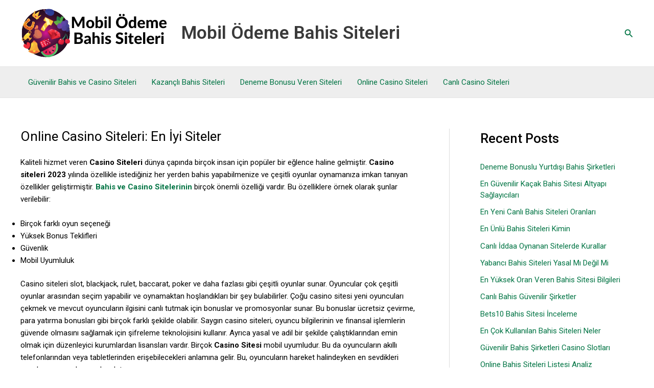

--- FILE ---
content_type: text/html; charset=UTF-8
request_url: https://www.wallpaperno.com/casino-siteleri/
body_size: 161373
content:
<!DOCTYPE html>
<html lang="en-US">
<head>
<meta charset="UTF-8">
<meta name="viewport" content="width=device-width, initial-scale=1">
	<link rel="profile" href="https://gmpg.org/xfn/11"> 
	<meta name='robots' content='index, follow, max-image-preview:large, max-snippet:-1, max-video-preview:-1' />

	<!-- This site is optimized with the Yoast SEO plugin v26.7 - https://yoast.com/wordpress/plugins/seo/ -->
	<title>Online Casino Siteleri: En İyi Siteler</title>
	<meta name="description" content="Güvenilir ve keyifli Casino Siteleri burada! Zengin oyun seçenekleri, bonuslar ve kazançlı fırsatlar için tıkla." />
	<link rel="canonical" href="https://www.wallpaperno.com/casino-siteleri/" />
	<meta property="og:locale" content="en_US" />
	<meta property="og:type" content="article" />
	<meta property="og:title" content="Online Casino Siteleri: En İyi Siteler" />
	<meta property="og:description" content="Güvenilir ve keyifli Casino Siteleri burada! Zengin oyun seçenekleri, bonuslar ve kazançlı fırsatlar için tıkla." />
	<meta property="og:url" content="https://www.wallpaperno.com/casino-siteleri/" />
	<meta property="og:site_name" content="Mobil Ödeme Bahis Siteleri" />
	<meta property="article:modified_time" content="2023-03-22T11:58:38+00:00" />
	<meta name="twitter:card" content="summary_large_image" />
	<meta name="twitter:label1" content="Est. reading time" />
	<meta name="twitter:data1" content="12 minutes" />
	<script type="application/ld+json" class="yoast-schema-graph">{"@context":"https://schema.org","@graph":[{"@type":"WebPage","@id":"https://www.wallpaperno.com/casino-siteleri/","url":"https://www.wallpaperno.com/casino-siteleri/","name":"Online Casino Siteleri: En İyi Siteler","isPartOf":{"@id":"https://www.wallpaperno.com/#website"},"datePublished":"2023-03-22T10:53:19+00:00","dateModified":"2023-03-22T11:58:38+00:00","description":"Güvenilir ve keyifli Casino Siteleri burada! Zengin oyun seçenekleri, bonuslar ve kazançlı fırsatlar için tıkla.","breadcrumb":{"@id":"https://www.wallpaperno.com/casino-siteleri/#breadcrumb"},"inLanguage":"en-US","potentialAction":[{"@type":"ReadAction","target":["https://www.wallpaperno.com/casino-siteleri/"]}]},{"@type":"BreadcrumbList","@id":"https://www.wallpaperno.com/casino-siteleri/#breadcrumb","itemListElement":[{"@type":"ListItem","position":1,"name":"Anasayfa","item":"https://www.wallpaperno.com/"},{"@type":"ListItem","position":2,"name":"Online Casino Siteleri: En İyi Siteler"}]},{"@type":"WebSite","@id":"https://www.wallpaperno.com/#website","url":"https://www.wallpaperno.com/","name":"Mobil Ödeme Bahis Siteleri","description":"Güvenilir Bahis ve Casino Siteleri Listesi 2023","publisher":{"@id":"https://www.wallpaperno.com/#organization"},"potentialAction":[{"@type":"SearchAction","target":{"@type":"EntryPoint","urlTemplate":"https://www.wallpaperno.com/?s={search_term_string}"},"query-input":{"@type":"PropertyValueSpecification","valueRequired":true,"valueName":"search_term_string"}}],"inLanguage":"en-US"},{"@type":"Organization","@id":"https://www.wallpaperno.com/#organization","name":"Mobil Ödeme Bahis Siteleri","url":"https://www.wallpaperno.com/","logo":{"@type":"ImageObject","inLanguage":"en-US","@id":"https://www.wallpaperno.com/#/schema/logo/image/","url":"https://www.wallpaperno.com/wp-content/uploads/2022/10/wallpaperno-1.png","contentUrl":"https://www.wallpaperno.com/wp-content/uploads/2022/10/wallpaperno-1.png","width":300,"height":100,"caption":"Mobil Ödeme Bahis Siteleri"},"image":{"@id":"https://www.wallpaperno.com/#/schema/logo/image/"}}]}</script>
	<!-- / Yoast SEO plugin. -->


<link rel="amphtml" href="https://www.wallpaperno.com/casino-siteleri/amp/" /><meta name="generator" content="AMP for WP 1.1.11"/><link rel='dns-prefetch' href='//fonts.googleapis.com' />
<link rel="alternate" type="application/rss+xml" title="Mobil Ödeme Bahis Siteleri &raquo; Feed" href="https://www.wallpaperno.com/feed/" />
<link rel="alternate" type="application/rss+xml" title="Mobil Ödeme Bahis Siteleri &raquo; Comments Feed" href="https://www.wallpaperno.com/comments/feed/" />
<link rel="alternate" title="oEmbed (JSON)" type="application/json+oembed" href="https://www.wallpaperno.com/wp-json/oembed/1.0/embed?url=https%3A%2F%2Fwww.wallpaperno.com%2Fcasino-siteleri%2F" />
<link rel="alternate" title="oEmbed (XML)" type="text/xml+oembed" href="https://www.wallpaperno.com/wp-json/oembed/1.0/embed?url=https%3A%2F%2Fwww.wallpaperno.com%2Fcasino-siteleri%2F&#038;format=xml" />
<style id='wp-img-auto-sizes-contain-inline-css'>
img:is([sizes=auto i],[sizes^="auto," i]){contain-intrinsic-size:3000px 1500px}
/*# sourceURL=wp-img-auto-sizes-contain-inline-css */
</style>
<link rel='stylesheet' id='astra-theme-css-css' href='https://www.wallpaperno.com/wp-content/themes/astra/assets/css/minified/main.min.css?ver=4.11.3' media='all' />
<style id='astra-theme-css-inline-css'>
:root{--ast-post-nav-space:0;--ast-container-default-xlg-padding:3em;--ast-container-default-lg-padding:3em;--ast-container-default-slg-padding:2em;--ast-container-default-md-padding:3em;--ast-container-default-sm-padding:3em;--ast-container-default-xs-padding:2.4em;--ast-container-default-xxs-padding:1.8em;--ast-code-block-background:#EEEEEE;--ast-comment-inputs-background:#FAFAFA;--ast-normal-container-width:1200px;--ast-narrow-container-width:750px;--ast-blog-title-font-weight:normal;--ast-blog-meta-weight:inherit;--ast-global-color-primary:var(--ast-global-color-5);--ast-global-color-secondary:var(--ast-global-color-4);--ast-global-color-alternate-background:var(--ast-global-color-7);--ast-global-color-subtle-background:var(--ast-global-color-6);--ast-bg-style-guide:#F8FAFC;--ast-shadow-style-guide:0px 0px 4px 0 #00000057;--ast-global-dark-bg-style:#fff;--ast-global-dark-lfs:#fbfbfb;--ast-widget-bg-color:#fafafa;--ast-wc-container-head-bg-color:#fbfbfb;--ast-title-layout-bg:#eeeeee;--ast-search-border-color:#e7e7e7;--ast-lifter-hover-bg:#e6e6e6;--ast-gallery-block-color:#000;--srfm-color-input-label:var(--ast-global-color-2);}html{font-size:93.75%;}a{color:#007444;}a:hover,a:focus{color:#00bc32;}body,button,input,select,textarea,.ast-button,.ast-custom-button{font-family:'Roboto',sans-serif;font-weight:inherit;font-size:15px;font-size:1rem;line-height:var(--ast-body-line-height,1.65em);}blockquote{color:#000000;}h1,.entry-content h1,h2,.entry-content h2,h3,.entry-content h3,h4,.entry-content h4,h5,.entry-content h5,h6,.entry-content h6,.site-title,.site-title a{font-family:'Roboto',sans-serif;font-weight:600;}.ast-site-identity .site-title a{color:var(--ast-global-color-2);}.site-title{font-size:35px;font-size:2.3333333333333rem;display:block;}.site-header .site-description{font-size:15px;font-size:1rem;display:none;}.entry-title{font-size:26px;font-size:1.7333333333333rem;}.archive .ast-article-post .ast-article-inner,.blog .ast-article-post .ast-article-inner,.archive .ast-article-post .ast-article-inner:hover,.blog .ast-article-post .ast-article-inner:hover{overflow:hidden;}h1,.entry-content h1{font-size:40px;font-size:2.6666666666667rem;font-weight:700;font-family:'Roboto',sans-serif;line-height:1.4em;}h2,.entry-content h2{font-size:32px;font-size:2.1333333333333rem;font-weight:500;font-family:'Roboto',sans-serif;line-height:1.3em;}h3,.entry-content h3{font-size:26px;font-size:1.7333333333333rem;font-weight:600;font-family:'Roboto',sans-serif;line-height:1.3em;}h4,.entry-content h4{font-size:24px;font-size:1.6rem;line-height:1.2em;font-weight:600;font-family:'Roboto',sans-serif;}h5,.entry-content h5{font-size:20px;font-size:1.3333333333333rem;line-height:1.2em;font-weight:600;font-family:'Roboto',sans-serif;}h6,.entry-content h6{font-size:16px;font-size:1.0666666666667rem;line-height:1.25em;font-weight:600;font-family:'Roboto',sans-serif;}::selection{background-color:#0f704b;color:#ffffff;}body,h1,.entry-title a,.entry-content h1,h2,.entry-content h2,h3,.entry-content h3,h4,.entry-content h4,h5,.entry-content h5,h6,.entry-content h6{color:#000000;}.tagcloud a:hover,.tagcloud a:focus,.tagcloud a.current-item{color:#ffffff;border-color:#007444;background-color:#007444;}input:focus,input[type="text"]:focus,input[type="email"]:focus,input[type="url"]:focus,input[type="password"]:focus,input[type="reset"]:focus,input[type="search"]:focus,textarea:focus{border-color:#007444;}input[type="radio"]:checked,input[type=reset],input[type="checkbox"]:checked,input[type="checkbox"]:hover:checked,input[type="checkbox"]:focus:checked,input[type=range]::-webkit-slider-thumb{border-color:#007444;background-color:#007444;box-shadow:none;}.site-footer a:hover + .post-count,.site-footer a:focus + .post-count{background:#007444;border-color:#007444;}.single .nav-links .nav-previous,.single .nav-links .nav-next{color:#007444;}.entry-meta,.entry-meta *{line-height:1.45;color:#007444;}.entry-meta a:not(.ast-button):hover,.entry-meta a:not(.ast-button):hover *,.entry-meta a:not(.ast-button):focus,.entry-meta a:not(.ast-button):focus *,.page-links > .page-link,.page-links .page-link:hover,.post-navigation a:hover{color:#00bc32;}#cat option,.secondary .calendar_wrap thead a,.secondary .calendar_wrap thead a:visited{color:#007444;}.secondary .calendar_wrap #today,.ast-progress-val span{background:#007444;}.secondary a:hover + .post-count,.secondary a:focus + .post-count{background:#007444;border-color:#007444;}.calendar_wrap #today > a{color:#ffffff;}.page-links .page-link,.single .post-navigation a{color:#007444;}.ast-search-menu-icon .search-form button.search-submit{padding:0 4px;}.ast-search-menu-icon form.search-form{padding-right:0;}.ast-search-menu-icon.slide-search input.search-field{width:0;}.ast-header-search .ast-search-menu-icon.ast-dropdown-active .search-form,.ast-header-search .ast-search-menu-icon.ast-dropdown-active .search-field:focus{transition:all 0.2s;}.search-form input.search-field:focus{outline:none;}.ast-archive-title{color:#000000;}.widget-title,.widget .wp-block-heading{font-size:21px;font-size:1.4rem;color:#000000;}#secondary,#secondary button,#secondary input,#secondary select,#secondary textarea{font-size:15px;font-size:1rem;}.ast-single-post .entry-content a,.ast-comment-content a:not(.ast-comment-edit-reply-wrap a){text-decoration:underline;}.ast-single-post .wp-block-button .wp-block-button__link,.ast-single-post .elementor-widget-button .elementor-button,.ast-single-post .entry-content .uagb-tab a,.ast-single-post .entry-content .uagb-ifb-cta a,.ast-single-post .entry-content .wp-block-uagb-buttons a,.ast-single-post .entry-content .uabb-module-content a,.ast-single-post .entry-content .uagb-post-grid a,.ast-single-post .entry-content .uagb-timeline a,.ast-single-post .entry-content .uagb-toc__wrap a,.ast-single-post .entry-content .uagb-taxomony-box a,.ast-single-post .entry-content .woocommerce a,.entry-content .wp-block-latest-posts > li > a,.ast-single-post .entry-content .wp-block-file__button,a.ast-post-filter-single,.ast-single-post .wp-block-buttons .wp-block-button.is-style-outline .wp-block-button__link,.ast-single-post .ast-comment-content .comment-reply-link,.ast-single-post .ast-comment-content .comment-edit-link{text-decoration:none;}.ast-search-menu-icon.slide-search a:focus-visible:focus-visible,.astra-search-icon:focus-visible,#close:focus-visible,a:focus-visible,.ast-menu-toggle:focus-visible,.site .skip-link:focus-visible,.wp-block-loginout input:focus-visible,.wp-block-search.wp-block-search__button-inside .wp-block-search__inside-wrapper,.ast-header-navigation-arrow:focus-visible,.woocommerce .wc-proceed-to-checkout > .checkout-button:focus-visible,.woocommerce .woocommerce-MyAccount-navigation ul li a:focus-visible,.ast-orders-table__row .ast-orders-table__cell:focus-visible,.woocommerce .woocommerce-order-details .order-again > .button:focus-visible,.woocommerce .woocommerce-message a.button.wc-forward:focus-visible,.woocommerce #minus_qty:focus-visible,.woocommerce #plus_qty:focus-visible,a#ast-apply-coupon:focus-visible,.woocommerce .woocommerce-info a:focus-visible,.woocommerce .astra-shop-summary-wrap a:focus-visible,.woocommerce a.wc-forward:focus-visible,#ast-apply-coupon:focus-visible,.woocommerce-js .woocommerce-mini-cart-item a.remove:focus-visible,#close:focus-visible,.button.search-submit:focus-visible,#search_submit:focus,.normal-search:focus-visible,.ast-header-account-wrap:focus-visible,.woocommerce .ast-on-card-button.ast-quick-view-trigger:focus{outline-style:dotted;outline-color:inherit;outline-width:thin;}input:focus,input[type="text"]:focus,input[type="email"]:focus,input[type="url"]:focus,input[type="password"]:focus,input[type="reset"]:focus,input[type="search"]:focus,input[type="number"]:focus,textarea:focus,.wp-block-search__input:focus,[data-section="section-header-mobile-trigger"] .ast-button-wrap .ast-mobile-menu-trigger-minimal:focus,.ast-mobile-popup-drawer.active .menu-toggle-close:focus,.woocommerce-ordering select.orderby:focus,#ast-scroll-top:focus,#coupon_code:focus,.woocommerce-page #comment:focus,.woocommerce #reviews #respond input#submit:focus,.woocommerce a.add_to_cart_button:focus,.woocommerce .button.single_add_to_cart_button:focus,.woocommerce .woocommerce-cart-form button:focus,.woocommerce .woocommerce-cart-form__cart-item .quantity .qty:focus,.woocommerce .woocommerce-billing-fields .woocommerce-billing-fields__field-wrapper .woocommerce-input-wrapper > .input-text:focus,.woocommerce #order_comments:focus,.woocommerce #place_order:focus,.woocommerce .woocommerce-address-fields .woocommerce-address-fields__field-wrapper .woocommerce-input-wrapper > .input-text:focus,.woocommerce .woocommerce-MyAccount-content form button:focus,.woocommerce .woocommerce-MyAccount-content .woocommerce-EditAccountForm .woocommerce-form-row .woocommerce-Input.input-text:focus,.woocommerce .ast-woocommerce-container .woocommerce-pagination ul.page-numbers li a:focus,body #content .woocommerce form .form-row .select2-container--default .select2-selection--single:focus,#ast-coupon-code:focus,.woocommerce.woocommerce-js .quantity input[type=number]:focus,.woocommerce-js .woocommerce-mini-cart-item .quantity input[type=number]:focus,.woocommerce p#ast-coupon-trigger:focus{border-style:dotted;border-color:inherit;border-width:thin;}input{outline:none;}.ast-logo-title-inline .site-logo-img{padding-right:1em;}.site-logo-img img{ transition:all 0.2s linear;}body .ast-oembed-container *{position:absolute;top:0;width:100%;height:100%;left:0;}body .wp-block-embed-pocket-casts .ast-oembed-container *{position:unset;}.ast-single-post-featured-section + article {margin-top: 2em;}.site-content .ast-single-post-featured-section img {width: 100%;overflow: hidden;object-fit: cover;}.site > .ast-single-related-posts-container {margin-top: 0;}@media (min-width: 922px) {.ast-desktop .ast-container--narrow {max-width: var(--ast-narrow-container-width);margin: 0 auto;}}#secondary {margin: 4em 0 2.5em;word-break: break-word;line-height: 2;}#secondary li {margin-bottom: 0.75em;}#secondary li:last-child {margin-bottom: 0;}@media (max-width: 768px) {.js_active .ast-plain-container.ast-single-post #secondary {margin-top: 1.5em;}}.ast-separate-container.ast-two-container #secondary .widget {background-color: #fff;padding: 2em;margin-bottom: 2em;}@media (min-width: 993px) {.ast-left-sidebar #secondary {padding-right: 60px;}.ast-right-sidebar #secondary {padding-left: 60px;}}@media (max-width: 993px) {.ast-right-sidebar #secondary {padding-left: 30px;}.ast-left-sidebar #secondary {padding-right: 30px;}}@media (min-width: 993px) {.ast-page-builder-template.ast-left-sidebar #secondary {padding-left: 60px;}.ast-page-builder-template.ast-right-sidebar #secondary {padding-right: 60px;}}@media (max-width: 993px) {.ast-page-builder-template.ast-right-sidebar #secondary {padding-right: 30px;}.ast-page-builder-template.ast-left-sidebar #secondary {padding-left: 30px;}}@media (max-width:921.9px){#ast-desktop-header{display:none;}}@media (min-width:922px){#ast-mobile-header{display:none;}}.wp-block-buttons.aligncenter{justify-content:center;}@media (max-width:921px){.ast-theme-transparent-header #primary,.ast-theme-transparent-header #secondary{padding:0;}}@media (max-width:921px){.ast-plain-container.ast-no-sidebar #primary{padding:0;}}.ast-plain-container.ast-no-sidebar #primary{margin-top:0;margin-bottom:0;}@media (min-width:1200px){.ast-plain-container.ast-no-sidebar #primary{margin-top:60px;margin-bottom:60px;}}.wp-block-button.is-style-outline .wp-block-button__link{border-color:#00ffd0;border-top-width:0px;border-right-width:0px;border-bottom-width:0px;border-left-width:0px;}div.wp-block-button.is-style-outline > .wp-block-button__link:not(.has-text-color),div.wp-block-button.wp-block-button__link.is-style-outline:not(.has-text-color){color:#00ffd0;}.wp-block-button.is-style-outline .wp-block-button__link:hover,.wp-block-buttons .wp-block-button.is-style-outline .wp-block-button__link:focus,.wp-block-buttons .wp-block-button.is-style-outline > .wp-block-button__link:not(.has-text-color):hover,.wp-block-buttons .wp-block-button.wp-block-button__link.is-style-outline:not(.has-text-color):hover{color:#ffffff;background-color:#00bc32;border-color:#00bc32;}.post-page-numbers.current .page-link,.ast-pagination .page-numbers.current{color:#ffffff;border-color:#0f704b;background-color:#0f704b;}.wp-block-button.is-style-outline .wp-block-button__link{border-top-width:0px;border-right-width:0px;border-bottom-width:0px;border-left-width:0px;}.wp-block-button.is-style-outline .wp-block-button__link.wp-element-button,.ast-outline-button{border-color:#00ffd0;font-family:inherit;font-weight:inherit;line-height:1em;border-top-left-radius:3px;border-top-right-radius:3px;border-bottom-right-radius:3px;border-bottom-left-radius:3px;}.wp-block-buttons .wp-block-button.is-style-outline > .wp-block-button__link:not(.has-text-color),.wp-block-buttons .wp-block-button.wp-block-button__link.is-style-outline:not(.has-text-color),.ast-outline-button{color:#00ffd0;}.wp-block-button.is-style-outline .wp-block-button__link:hover,.wp-block-buttons .wp-block-button.is-style-outline .wp-block-button__link:focus,.wp-block-buttons .wp-block-button.is-style-outline > .wp-block-button__link:not(.has-text-color):hover,.wp-block-buttons .wp-block-button.wp-block-button__link.is-style-outline:not(.has-text-color):hover,.ast-outline-button:hover,.ast-outline-button:focus,.wp-block-uagb-buttons-child .uagb-buttons-repeater.ast-outline-button:hover,.wp-block-uagb-buttons-child .uagb-buttons-repeater.ast-outline-button:focus{color:#ffffff;background-color:#00bc32;border-color:#00bc32;}.wp-block-button .wp-block-button__link.wp-element-button.is-style-outline:not(.has-background),.wp-block-button.is-style-outline>.wp-block-button__link.wp-element-button:not(.has-background),.ast-outline-button{background-color:#00ffd0;}.entry-content[data-ast-blocks-layout] > figure{margin-bottom:1em;}h1.widget-title{font-weight:700;}h2.widget-title{font-weight:500;}h3.widget-title{font-weight:600;}#page{display:flex;flex-direction:column;min-height:100vh;}.ast-404-layout-1 h1.page-title{color:var(--ast-global-color-2);}.single .post-navigation a{line-height:1em;height:inherit;}.error-404 .page-sub-title{font-size:1.5rem;font-weight:inherit;}.search .site-content .content-area .search-form{margin-bottom:0;}#page .site-content{flex-grow:1;}.widget{margin-bottom:1.25em;}#secondary li{line-height:1.5em;}#secondary .wp-block-group h2{margin-bottom:0.7em;}#secondary h2{font-size:1.7rem;}.ast-separate-container .ast-article-post,.ast-separate-container .ast-article-single,.ast-separate-container .comment-respond{padding:3em;}.ast-separate-container .ast-article-single .ast-article-single{padding:0;}.ast-article-single .wp-block-post-template-is-layout-grid{padding-left:0;}.ast-separate-container .comments-title,.ast-narrow-container .comments-title{padding:1.5em 2em;}.ast-page-builder-template .comment-form-textarea,.ast-comment-formwrap .ast-grid-common-col{padding:0;}.ast-comment-formwrap{padding:0;display:inline-flex;column-gap:20px;width:100%;margin-left:0;margin-right:0;}.comments-area textarea#comment:focus,.comments-area textarea#comment:active,.comments-area .ast-comment-formwrap input[type="text"]:focus,.comments-area .ast-comment-formwrap input[type="text"]:active {box-shadow:none;outline:none;}.archive.ast-page-builder-template .entry-header{margin-top:2em;}.ast-page-builder-template .ast-comment-formwrap{width:100%;}.entry-title{margin-bottom:0.5em;}.ast-archive-description p{font-size:inherit;font-weight:inherit;line-height:inherit;}.ast-separate-container .ast-comment-list li.depth-1,.hentry{margin-bottom:2em;}@media (min-width:921px){.ast-left-sidebar.ast-page-builder-template #secondary,.archive.ast-right-sidebar.ast-page-builder-template .site-main{padding-left:20px;padding-right:20px;}}@media (max-width:544px){.ast-comment-formwrap.ast-row{column-gap:10px;display:inline-block;}#ast-commentform .ast-grid-common-col{position:relative;width:100%;}}@media (min-width:1201px){.ast-separate-container .ast-article-post,.ast-separate-container .ast-article-single,.ast-separate-container .ast-author-box,.ast-separate-container .ast-404-layout-1,.ast-separate-container .no-results{padding:3em;}}@media (max-width:921px){.ast-separate-container #primary,.ast-separate-container #secondary{padding:1.5em 0;}#primary,#secondary{padding:1.5em 0;margin:0;}.ast-left-sidebar #content > .ast-container{display:flex;flex-direction:column-reverse;width:100%;}}@media (max-width:921px){#secondary.secondary{padding-top:0;}.ast-separate-container.ast-right-sidebar #secondary{padding-left:1em;padding-right:1em;}.ast-separate-container.ast-two-container #secondary{padding-left:0;padding-right:0;}.ast-page-builder-template .entry-header #secondary,.ast-page-builder-template #secondary{margin-top:1.5em;}}@media (max-width:921px){.ast-right-sidebar #primary{padding-right:0;}.ast-page-builder-template.ast-left-sidebar #secondary,.ast-page-builder-template.ast-right-sidebar #secondary{padding-right:20px;padding-left:20px;}.ast-right-sidebar #secondary,.ast-left-sidebar #primary{padding-left:0;}.ast-left-sidebar #secondary{padding-right:0;}}@media (min-width:922px){.ast-separate-container.ast-right-sidebar #primary,.ast-separate-container.ast-left-sidebar #primary{border:0;}.search-no-results.ast-separate-container #primary{margin-bottom:4em;}}@media (min-width:922px){.ast-right-sidebar #primary{border-right:1px solid var(--ast-border-color);}.ast-left-sidebar #primary{border-left:1px solid var(--ast-border-color);}.ast-right-sidebar #secondary{border-left:1px solid var(--ast-border-color);margin-left:-1px;}.ast-left-sidebar #secondary{border-right:1px solid var(--ast-border-color);margin-right:-1px;}.ast-separate-container.ast-two-container.ast-right-sidebar #secondary{padding-left:30px;padding-right:0;}.ast-separate-container.ast-two-container.ast-left-sidebar #secondary{padding-right:30px;padding-left:0;}.ast-separate-container.ast-right-sidebar #secondary,.ast-separate-container.ast-left-sidebar #secondary{border:0;margin-left:auto;margin-right:auto;}.ast-separate-container.ast-two-container #secondary .widget:last-child{margin-bottom:0;}}.wp-block-button .wp-block-button__link{color:#000000;}.wp-block-button .wp-block-button__link:hover,.wp-block-button .wp-block-button__link:focus{color:#ffffff;background-color:#00bc32;border-color:#00bc32;}.wp-block-button .wp-block-button__link,.wp-block-search .wp-block-search__button,body .wp-block-file .wp-block-file__button{border-style:solid;border-top-width:0px;border-right-width:0px;border-left-width:0px;border-bottom-width:0px;border-color:#00ffd0;background-color:#00ffd0;color:#000000;font-family:inherit;font-weight:inherit;line-height:1em;border-top-left-radius:3px;border-top-right-radius:3px;border-bottom-right-radius:3px;border-bottom-left-radius:3px;padding-top:10px;padding-right:20px;padding-bottom:10px;padding-left:20px;}.menu-toggle,button,.ast-button,.ast-custom-button,.button,input#submit,input[type="button"],input[type="submit"],input[type="reset"],form[CLASS*="wp-block-search__"].wp-block-search .wp-block-search__inside-wrapper .wp-block-search__button,body .wp-block-file .wp-block-file__button,.search .search-submit{border-style:solid;border-top-width:0px;border-right-width:0px;border-left-width:0px;border-bottom-width:0px;color:#000000;border-color:#00ffd0;background-color:#00ffd0;padding-top:10px;padding-right:20px;padding-bottom:10px;padding-left:20px;font-family:inherit;font-weight:inherit;line-height:1em;border-top-left-radius:3px;border-top-right-radius:3px;border-bottom-right-radius:3px;border-bottom-left-radius:3px;}button:focus,.menu-toggle:hover,button:hover,.ast-button:hover,.ast-custom-button:hover .button:hover,.ast-custom-button:hover ,input[type=reset]:hover,input[type=reset]:focus,input#submit:hover,input#submit:focus,input[type="button"]:hover,input[type="button"]:focus,input[type="submit"]:hover,input[type="submit"]:focus,form[CLASS*="wp-block-search__"].wp-block-search .wp-block-search__inside-wrapper .wp-block-search__button:hover,form[CLASS*="wp-block-search__"].wp-block-search .wp-block-search__inside-wrapper .wp-block-search__button:focus,body .wp-block-file .wp-block-file__button:hover,body .wp-block-file .wp-block-file__button:focus{color:#ffffff;background-color:#00bc32;border-color:#00bc32;}form[CLASS*="wp-block-search__"].wp-block-search .wp-block-search__inside-wrapper .wp-block-search__button.has-icon{padding-top:calc(10px - 3px);padding-right:calc(20px - 3px);padding-bottom:calc(10px - 3px);padding-left:calc(20px - 3px);}@media (max-width:921px){.ast-mobile-header-stack .main-header-bar .ast-search-menu-icon{display:inline-block;}.ast-header-break-point.ast-header-custom-item-outside .ast-mobile-header-stack .main-header-bar .ast-search-icon{margin:0;}.ast-comment-avatar-wrap img{max-width:2.5em;}.ast-comment-meta{padding:0 1.8888em 1.3333em;}.ast-separate-container .ast-comment-list li.depth-1{padding:1.5em 2.14em;}.ast-separate-container .comment-respond{padding:2em 2.14em;}}@media (min-width:544px){.ast-container{max-width:100%;}}@media (max-width:544px){.ast-separate-container .ast-article-post,.ast-separate-container .ast-article-single,.ast-separate-container .comments-title,.ast-separate-container .ast-archive-description{padding:1.5em 1em;}.ast-separate-container #content .ast-container{padding-left:0.54em;padding-right:0.54em;}.ast-separate-container .ast-comment-list .bypostauthor{padding:.5em;}.ast-search-menu-icon.ast-dropdown-active .search-field{width:170px;}.ast-separate-container #secondary{padding-top:0;}.ast-separate-container.ast-two-container #secondary .widget{margin-bottom:1.5em;padding-left:1em;padding-right:1em;}} #ast-mobile-header .ast-site-header-cart-li a{pointer-events:none;}.ast-separate-container{background-color:#eafffb;background-image:none;}@media (max-width:921px){.site-title{display:block;}.site-header .site-description{display:none;}h1,.entry-content h1{font-size:30px;}h2,.entry-content h2{font-size:25px;}h3,.entry-content h3{font-size:20px;}}@media (max-width:544px){.site-title{display:block;}.site-header .site-description{display:none;}h1,.entry-content h1{font-size:30px;}h2,.entry-content h2{font-size:25px;}h3,.entry-content h3{font-size:20px;}}@media (max-width:921px){html{font-size:85.5%;}}@media (max-width:544px){html{font-size:85.5%;}}@media (min-width:922px){.ast-container{max-width:1240px;}}@media (min-width:922px){.site-content .ast-container{display:flex;}}@media (max-width:921px){.site-content .ast-container{flex-direction:column;}}@media (min-width:922px){.main-header-menu .sub-menu .menu-item.ast-left-align-sub-menu:hover > .sub-menu,.main-header-menu .sub-menu .menu-item.ast-left-align-sub-menu.focus > .sub-menu{margin-left:-0px;}}.site .comments-area{padding-bottom:3em;}.wp-block-file {display: flex;align-items: center;flex-wrap: wrap;justify-content: space-between;}.wp-block-pullquote {border: none;}.wp-block-pullquote blockquote::before {content: "\201D";font-family: "Helvetica",sans-serif;display: flex;transform: rotate( 180deg );font-size: 6rem;font-style: normal;line-height: 1;font-weight: bold;align-items: center;justify-content: center;}.has-text-align-right > blockquote::before {justify-content: flex-start;}.has-text-align-left > blockquote::before {justify-content: flex-end;}figure.wp-block-pullquote.is-style-solid-color blockquote {max-width: 100%;text-align: inherit;}:root {--wp--custom--ast-default-block-top-padding: 3em;--wp--custom--ast-default-block-right-padding: 3em;--wp--custom--ast-default-block-bottom-padding: 3em;--wp--custom--ast-default-block-left-padding: 3em;--wp--custom--ast-container-width: 1200px;--wp--custom--ast-content-width-size: 1200px;--wp--custom--ast-wide-width-size: calc(1200px + var(--wp--custom--ast-default-block-left-padding) + var(--wp--custom--ast-default-block-right-padding));}.ast-narrow-container {--wp--custom--ast-content-width-size: 750px;--wp--custom--ast-wide-width-size: 750px;}@media(max-width: 921px) {:root {--wp--custom--ast-default-block-top-padding: 3em;--wp--custom--ast-default-block-right-padding: 2em;--wp--custom--ast-default-block-bottom-padding: 3em;--wp--custom--ast-default-block-left-padding: 2em;}}@media(max-width: 544px) {:root {--wp--custom--ast-default-block-top-padding: 3em;--wp--custom--ast-default-block-right-padding: 1.5em;--wp--custom--ast-default-block-bottom-padding: 3em;--wp--custom--ast-default-block-left-padding: 1.5em;}}.entry-content > .wp-block-group,.entry-content > .wp-block-cover,.entry-content > .wp-block-columns {padding-top: var(--wp--custom--ast-default-block-top-padding);padding-right: var(--wp--custom--ast-default-block-right-padding);padding-bottom: var(--wp--custom--ast-default-block-bottom-padding);padding-left: var(--wp--custom--ast-default-block-left-padding);}.ast-plain-container.ast-no-sidebar .entry-content > .alignfull,.ast-page-builder-template .ast-no-sidebar .entry-content > .alignfull {margin-left: calc( -50vw + 50%);margin-right: calc( -50vw + 50%);max-width: 100vw;width: 100vw;}.ast-plain-container.ast-no-sidebar .entry-content .alignfull .alignfull,.ast-page-builder-template.ast-no-sidebar .entry-content .alignfull .alignfull,.ast-plain-container.ast-no-sidebar .entry-content .alignfull .alignwide,.ast-page-builder-template.ast-no-sidebar .entry-content .alignfull .alignwide,.ast-plain-container.ast-no-sidebar .entry-content .alignwide .alignfull,.ast-page-builder-template.ast-no-sidebar .entry-content .alignwide .alignfull,.ast-plain-container.ast-no-sidebar .entry-content .alignwide .alignwide,.ast-page-builder-template.ast-no-sidebar .entry-content .alignwide .alignwide,.ast-plain-container.ast-no-sidebar .entry-content .wp-block-column .alignfull,.ast-page-builder-template.ast-no-sidebar .entry-content .wp-block-column .alignfull,.ast-plain-container.ast-no-sidebar .entry-content .wp-block-column .alignwide,.ast-page-builder-template.ast-no-sidebar .entry-content .wp-block-column .alignwide {margin-left: auto;margin-right: auto;width: 100%;}[data-ast-blocks-layout] .wp-block-separator:not(.is-style-dots) {height: 0;}[data-ast-blocks-layout] .wp-block-separator {margin: 20px auto;}[data-ast-blocks-layout] .wp-block-separator:not(.is-style-wide):not(.is-style-dots) {max-width: 100px;}[data-ast-blocks-layout] .wp-block-separator.has-background {padding: 0;}.entry-content[data-ast-blocks-layout] > * {max-width: var(--wp--custom--ast-content-width-size);margin-left: auto;margin-right: auto;}.entry-content[data-ast-blocks-layout] > .alignwide {max-width: var(--wp--custom--ast-wide-width-size);}.entry-content[data-ast-blocks-layout] .alignfull {max-width: none;}.entry-content .wp-block-columns {margin-bottom: 0;}blockquote {margin: 1.5em;border-color: rgba(0,0,0,0.05);}.wp-block-quote:not(.has-text-align-right):not(.has-text-align-center) {border-left: 5px solid rgba(0,0,0,0.05);}.has-text-align-right > blockquote,blockquote.has-text-align-right {border-right: 5px solid rgba(0,0,0,0.05);}.has-text-align-left > blockquote,blockquote.has-text-align-left {border-left: 5px solid rgba(0,0,0,0.05);}.wp-block-site-tagline,.wp-block-latest-posts .read-more {margin-top: 15px;}.wp-block-loginout p label {display: block;}.wp-block-loginout p:not(.login-remember):not(.login-submit) input {width: 100%;}.wp-block-loginout input:focus {border-color: transparent;}.wp-block-loginout input:focus {outline: thin dotted;}.entry-content .wp-block-media-text .wp-block-media-text__content {padding: 0 0 0 8%;}.entry-content .wp-block-media-text.has-media-on-the-right .wp-block-media-text__content {padding: 0 8% 0 0;}.entry-content .wp-block-media-text.has-background .wp-block-media-text__content {padding: 8%;}.entry-content .wp-block-cover:not([class*="background-color"]):not(.has-text-color.has-link-color) .wp-block-cover__inner-container,.entry-content .wp-block-cover:not([class*="background-color"]) .wp-block-cover-image-text,.entry-content .wp-block-cover:not([class*="background-color"]) .wp-block-cover-text,.entry-content .wp-block-cover-image:not([class*="background-color"]) .wp-block-cover__inner-container,.entry-content .wp-block-cover-image:not([class*="background-color"]) .wp-block-cover-image-text,.entry-content .wp-block-cover-image:not([class*="background-color"]) .wp-block-cover-text {color: var(--ast-global-color-primary,var(--ast-global-color-5));}.wp-block-loginout .login-remember input {width: 1.1rem;height: 1.1rem;margin: 0 5px 4px 0;vertical-align: middle;}.wp-block-latest-posts > li > *:first-child,.wp-block-latest-posts:not(.is-grid) > li:first-child {margin-top: 0;}.entry-content > .wp-block-buttons,.entry-content > .wp-block-uagb-buttons {margin-bottom: 1.5em;}.wp-block-search__inside-wrapper .wp-block-search__input {padding: 0 10px;color: var(--ast-global-color-3);background: var(--ast-global-color-primary,var(--ast-global-color-5));border-color: var(--ast-border-color);}.wp-block-latest-posts .read-more {margin-bottom: 1.5em;}.wp-block-search__no-button .wp-block-search__inside-wrapper .wp-block-search__input {padding-top: 5px;padding-bottom: 5px;}.wp-block-latest-posts .wp-block-latest-posts__post-date,.wp-block-latest-posts .wp-block-latest-posts__post-author {font-size: 1rem;}.wp-block-latest-posts > li > *,.wp-block-latest-posts:not(.is-grid) > li {margin-top: 12px;margin-bottom: 12px;}.ast-page-builder-template .entry-content[data-ast-blocks-layout] > *,.ast-page-builder-template .entry-content[data-ast-blocks-layout] > .alignfull:not(.wp-block-group):not(.uagb-is-root-container) > * {max-width: none;}.ast-page-builder-template .entry-content[data-ast-blocks-layout] > .alignwide:not(.uagb-is-root-container) > * {max-width: var(--wp--custom--ast-wide-width-size);}.ast-page-builder-template .entry-content[data-ast-blocks-layout] > .inherit-container-width > *,.ast-page-builder-template .entry-content[data-ast-blocks-layout] > *:not(.wp-block-group):not(.uagb-is-root-container) > *,.entry-content[data-ast-blocks-layout] > .wp-block-cover .wp-block-cover__inner-container {max-width: var(--wp--custom--ast-content-width-size) ;margin-left: auto;margin-right: auto;}.entry-content[data-ast-blocks-layout] .wp-block-cover:not(.alignleft):not(.alignright) {width: auto;}@media(max-width: 1200px) {.ast-separate-container .entry-content > .alignfull,.ast-separate-container .entry-content[data-ast-blocks-layout] > .alignwide,.ast-plain-container .entry-content[data-ast-blocks-layout] > .alignwide,.ast-plain-container .entry-content .alignfull {margin-left: calc(-1 * min(var(--ast-container-default-xlg-padding),20px)) ;margin-right: calc(-1 * min(var(--ast-container-default-xlg-padding),20px));}}@media(min-width: 1201px) {.ast-separate-container .entry-content > .alignfull {margin-left: calc(-1 * var(--ast-container-default-xlg-padding) );margin-right: calc(-1 * var(--ast-container-default-xlg-padding) );}.ast-separate-container .entry-content[data-ast-blocks-layout] > .alignwide,.ast-plain-container .entry-content[data-ast-blocks-layout] > .alignwide {margin-left: calc(-1 * var(--wp--custom--ast-default-block-left-padding) );margin-right: calc(-1 * var(--wp--custom--ast-default-block-right-padding) );}}@media(min-width: 921px) {.ast-separate-container .entry-content .wp-block-group.alignwide:not(.inherit-container-width) > :where(:not(.alignleft):not(.alignright)),.ast-plain-container .entry-content .wp-block-group.alignwide:not(.inherit-container-width) > :where(:not(.alignleft):not(.alignright)) {max-width: calc( var(--wp--custom--ast-content-width-size) + 80px );}.ast-plain-container.ast-right-sidebar .entry-content[data-ast-blocks-layout] .alignfull,.ast-plain-container.ast-left-sidebar .entry-content[data-ast-blocks-layout] .alignfull {margin-left: -60px;margin-right: -60px;}}@media(min-width: 544px) {.entry-content > .alignleft {margin-right: 20px;}.entry-content > .alignright {margin-left: 20px;}}@media (max-width:544px){.wp-block-columns .wp-block-column:not(:last-child){margin-bottom:20px;}.wp-block-latest-posts{margin:0;}}@media( max-width: 600px ) {.entry-content .wp-block-media-text .wp-block-media-text__content,.entry-content .wp-block-media-text.has-media-on-the-right .wp-block-media-text__content {padding: 8% 0 0;}.entry-content .wp-block-media-text.has-background .wp-block-media-text__content {padding: 8%;}}.ast-narrow-container .site-content .wp-block-uagb-image--align-full .wp-block-uagb-image__figure {max-width: 100%;margin-left: auto;margin-right: auto;}:root .has-ast-global-color-0-color{color:var(--ast-global-color-0);}:root .has-ast-global-color-0-background-color{background-color:var(--ast-global-color-0);}:root .wp-block-button .has-ast-global-color-0-color{color:var(--ast-global-color-0);}:root .wp-block-button .has-ast-global-color-0-background-color{background-color:var(--ast-global-color-0);}:root .has-ast-global-color-1-color{color:var(--ast-global-color-1);}:root .has-ast-global-color-1-background-color{background-color:var(--ast-global-color-1);}:root .wp-block-button .has-ast-global-color-1-color{color:var(--ast-global-color-1);}:root .wp-block-button .has-ast-global-color-1-background-color{background-color:var(--ast-global-color-1);}:root .has-ast-global-color-2-color{color:var(--ast-global-color-2);}:root .has-ast-global-color-2-background-color{background-color:var(--ast-global-color-2);}:root .wp-block-button .has-ast-global-color-2-color{color:var(--ast-global-color-2);}:root .wp-block-button .has-ast-global-color-2-background-color{background-color:var(--ast-global-color-2);}:root .has-ast-global-color-3-color{color:var(--ast-global-color-3);}:root .has-ast-global-color-3-background-color{background-color:var(--ast-global-color-3);}:root .wp-block-button .has-ast-global-color-3-color{color:var(--ast-global-color-3);}:root .wp-block-button .has-ast-global-color-3-background-color{background-color:var(--ast-global-color-3);}:root .has-ast-global-color-4-color{color:var(--ast-global-color-4);}:root .has-ast-global-color-4-background-color{background-color:var(--ast-global-color-4);}:root .wp-block-button .has-ast-global-color-4-color{color:var(--ast-global-color-4);}:root .wp-block-button .has-ast-global-color-4-background-color{background-color:var(--ast-global-color-4);}:root .has-ast-global-color-5-color{color:var(--ast-global-color-5);}:root .has-ast-global-color-5-background-color{background-color:var(--ast-global-color-5);}:root .wp-block-button .has-ast-global-color-5-color{color:var(--ast-global-color-5);}:root .wp-block-button .has-ast-global-color-5-background-color{background-color:var(--ast-global-color-5);}:root .has-ast-global-color-6-color{color:var(--ast-global-color-6);}:root .has-ast-global-color-6-background-color{background-color:var(--ast-global-color-6);}:root .wp-block-button .has-ast-global-color-6-color{color:var(--ast-global-color-6);}:root .wp-block-button .has-ast-global-color-6-background-color{background-color:var(--ast-global-color-6);}:root .has-ast-global-color-7-color{color:var(--ast-global-color-7);}:root .has-ast-global-color-7-background-color{background-color:var(--ast-global-color-7);}:root .wp-block-button .has-ast-global-color-7-color{color:var(--ast-global-color-7);}:root .wp-block-button .has-ast-global-color-7-background-color{background-color:var(--ast-global-color-7);}:root .has-ast-global-color-8-color{color:var(--ast-global-color-8);}:root .has-ast-global-color-8-background-color{background-color:var(--ast-global-color-8);}:root .wp-block-button .has-ast-global-color-8-color{color:var(--ast-global-color-8);}:root .wp-block-button .has-ast-global-color-8-background-color{background-color:var(--ast-global-color-8);}:root{--ast-global-color-0:#0170B9;--ast-global-color-1:#3a3a3a;--ast-global-color-2:#3a3a3a;--ast-global-color-3:#4B4F58;--ast-global-color-4:#F5F5F5;--ast-global-color-5:#FFFFFF;--ast-global-color-6:#E5E5E5;--ast-global-color-7:#424242;--ast-global-color-8:#000000;}:root {--ast-border-color : #dddddd;}.ast-single-entry-banner {-js-display: flex;display: flex;flex-direction: column;justify-content: center;text-align: center;position: relative;background: var(--ast-title-layout-bg);}.ast-single-entry-banner[data-banner-layout="layout-1"] {max-width: 1200px;background: inherit;padding: 20px 0;}.ast-single-entry-banner[data-banner-width-type="custom"] {margin: 0 auto;width: 100%;}.ast-single-entry-banner + .site-content .entry-header {margin-bottom: 0;}.site .ast-author-avatar {--ast-author-avatar-size: ;}a.ast-underline-text {text-decoration: underline;}.ast-container > .ast-terms-link {position: relative;display: block;}a.ast-button.ast-badge-tax {padding: 4px 8px;border-radius: 3px;font-size: inherit;}header.entry-header > *:not(:last-child){margin-bottom:10px;}.ast-archive-entry-banner {-js-display: flex;display: flex;flex-direction: column;justify-content: center;text-align: center;position: relative;background: var(--ast-title-layout-bg);}.ast-archive-entry-banner[data-banner-width-type="custom"] {margin: 0 auto;width: 100%;}.ast-archive-entry-banner[data-banner-layout="layout-1"] {background: inherit;padding: 20px 0;text-align: left;}body.archive .ast-archive-description{max-width:1200px;width:100%;text-align:left;padding-top:3em;padding-right:3em;padding-bottom:3em;padding-left:3em;}body.archive .ast-archive-description .ast-archive-title,body.archive .ast-archive-description .ast-archive-title *{font-size:40px;font-size:2.6666666666667rem;}body.archive .ast-archive-description > *:not(:last-child){margin-bottom:10px;}@media (max-width:921px){body.archive .ast-archive-description{text-align:left;}}@media (max-width:544px){body.archive .ast-archive-description{text-align:left;}}.ast-breadcrumbs .trail-browse,.ast-breadcrumbs .trail-items,.ast-breadcrumbs .trail-items li{display:inline-block;margin:0;padding:0;border:none;background:inherit;text-indent:0;text-decoration:none;}.ast-breadcrumbs .trail-browse{font-size:inherit;font-style:inherit;font-weight:inherit;color:inherit;}.ast-breadcrumbs .trail-items{list-style:none;}.trail-items li::after{padding:0 0.3em;content:"\00bb";}.trail-items li:last-of-type::after{display:none;}h1,.entry-content h1,h2,.entry-content h2,h3,.entry-content h3,h4,.entry-content h4,h5,.entry-content h5,h6,.entry-content h6{color:#000000;}.entry-title a{color:#000000;}@media (max-width:921px){.ast-builder-grid-row-container.ast-builder-grid-row-tablet-3-firstrow .ast-builder-grid-row > *:first-child,.ast-builder-grid-row-container.ast-builder-grid-row-tablet-3-lastrow .ast-builder-grid-row > *:last-child{grid-column:1 / -1;}}@media (max-width:544px){.ast-builder-grid-row-container.ast-builder-grid-row-mobile-3-firstrow .ast-builder-grid-row > *:first-child,.ast-builder-grid-row-container.ast-builder-grid-row-mobile-3-lastrow .ast-builder-grid-row > *:last-child{grid-column:1 / -1;}}.ast-builder-layout-element[data-section="title_tagline"]{display:flex;}@media (max-width:921px){.ast-header-break-point .ast-builder-layout-element[data-section="title_tagline"]{display:flex;}}@media (max-width:544px){.ast-header-break-point .ast-builder-layout-element[data-section="title_tagline"]{display:flex;}}.ast-builder-menu-1{font-family:inherit;font-weight:inherit;}.ast-builder-menu-1 .sub-menu,.ast-builder-menu-1 .inline-on-mobile .sub-menu{border-top-width:2px;border-bottom-width:0px;border-right-width:0px;border-left-width:0px;border-color:#0f704b;border-style:solid;}.ast-builder-menu-1 .sub-menu .sub-menu{top:-2px;}.ast-builder-menu-1 .main-header-menu > .menu-item > .sub-menu,.ast-builder-menu-1 .main-header-menu > .menu-item > .astra-full-megamenu-wrapper{margin-top:0px;}.ast-desktop .ast-builder-menu-1 .main-header-menu > .menu-item > .sub-menu:before,.ast-desktop .ast-builder-menu-1 .main-header-menu > .menu-item > .astra-full-megamenu-wrapper:before{height:calc( 0px + 2px + 5px );}.ast-desktop .ast-builder-menu-1 .menu-item .sub-menu .menu-link{border-style:none;}@media (max-width:921px){.ast-header-break-point .ast-builder-menu-1 .menu-item.menu-item-has-children > .ast-menu-toggle{top:0;}.ast-builder-menu-1 .inline-on-mobile .menu-item.menu-item-has-children > .ast-menu-toggle{right:-15px;}.ast-builder-menu-1 .menu-item-has-children > .menu-link:after{content:unset;}.ast-builder-menu-1 .main-header-menu > .menu-item > .sub-menu,.ast-builder-menu-1 .main-header-menu > .menu-item > .astra-full-megamenu-wrapper{margin-top:0;}}@media (max-width:544px){.ast-header-break-point .ast-builder-menu-1 .menu-item.menu-item-has-children > .ast-menu-toggle{top:0;}.ast-builder-menu-1 .main-header-menu > .menu-item > .sub-menu,.ast-builder-menu-1 .main-header-menu > .menu-item > .astra-full-megamenu-wrapper{margin-top:0;}}.ast-builder-menu-1{display:flex;}@media (max-width:921px){.ast-header-break-point .ast-builder-menu-1{display:flex;}}@media (max-width:544px){.ast-header-break-point .ast-builder-menu-1{display:flex;}}.main-header-bar .main-header-bar-navigation .ast-search-icon {display: block;z-index: 4;position: relative;}.ast-search-icon .ast-icon {z-index: 4;}.ast-search-icon {z-index: 4;position: relative;line-height: normal;}.main-header-bar .ast-search-menu-icon .search-form {background-color: #ffffff;}.ast-search-menu-icon.ast-dropdown-active.slide-search .search-form {visibility: visible;opacity: 1;}.ast-search-menu-icon .search-form {border: 1px solid var(--ast-search-border-color);line-height: normal;padding: 0 3em 0 0;border-radius: 2px;display: inline-block;-webkit-backface-visibility: hidden;backface-visibility: hidden;position: relative;color: inherit;background-color: #fff;}.ast-search-menu-icon .astra-search-icon {-js-display: flex;display: flex;line-height: normal;}.ast-search-menu-icon .astra-search-icon:focus {outline: none;}.ast-search-menu-icon .search-field {border: none;background-color: transparent;transition: all .3s;border-radius: inherit;color: inherit;font-size: inherit;width: 0;color: #757575;}.ast-search-menu-icon .search-submit {display: none;background: none;border: none;font-size: 1.3em;color: #757575;}.ast-search-menu-icon.ast-dropdown-active {visibility: visible;opacity: 1;position: relative;}.ast-search-menu-icon.ast-dropdown-active .search-field,.ast-dropdown-active.ast-search-menu-icon.slide-search input.search-field {width: 235px;}.ast-header-search .ast-search-menu-icon.slide-search .search-form,.ast-header-search .ast-search-menu-icon.ast-inline-search .search-form {-js-display: flex;display: flex;align-items: center;}.ast-search-menu-icon.ast-inline-search .search-field {width : 100%;padding : 0.60em;padding-right : 5.5em;transition: all 0.2s;}.site-header-section-left .ast-search-menu-icon.slide-search .search-form {padding-left: 2em;padding-right: unset;left: -1em;right: unset;}.site-header-section-left .ast-search-menu-icon.slide-search .search-form .search-field {margin-right: unset;}.ast-search-menu-icon.slide-search .search-form {-webkit-backface-visibility: visible;backface-visibility: visible;visibility: hidden;opacity: 0;transition: all .2s;position: absolute;z-index: 3;right: -1em;top: 50%;transform: translateY(-50%);}.ast-header-search .ast-search-menu-icon .search-form .search-field:-ms-input-placeholder,.ast-header-search .ast-search-menu-icon .search-form .search-field:-ms-input-placeholder{opacity:0.5;}.ast-header-search .ast-search-menu-icon.slide-search .search-form,.ast-header-search .ast-search-menu-icon.ast-inline-search .search-form{-js-display:flex;display:flex;align-items:center;}.ast-builder-layout-element.ast-header-search{height:auto;}.ast-header-search .astra-search-icon{font-size:18px;}@media (max-width:921px){.ast-header-search .astra-search-icon{font-size:18px;}}@media (max-width:544px){.ast-header-search .astra-search-icon{font-size:18px;}}.ast-header-search{display:flex;}@media (max-width:921px){.ast-header-break-point .ast-header-search{display:flex;}}@media (max-width:544px){.ast-header-break-point .ast-header-search{display:flex;}}.site-below-footer-wrap{padding-top:20px;padding-bottom:20px;}.site-below-footer-wrap[data-section="section-below-footer-builder"]{background-color:var( --ast-global-color-primary,--ast-global-color-4 );min-height:80px;border-style:solid;border-width:0px;border-top-width:1px;border-top-color:var(--ast-global-color-subtle-background,--ast-global-color-6);}.site-below-footer-wrap[data-section="section-below-footer-builder"] .ast-builder-grid-row{max-width:1200px;min-height:80px;margin-left:auto;margin-right:auto;}.site-below-footer-wrap[data-section="section-below-footer-builder"] .ast-builder-grid-row,.site-below-footer-wrap[data-section="section-below-footer-builder"] .site-footer-section{align-items:flex-start;}.site-below-footer-wrap[data-section="section-below-footer-builder"].ast-footer-row-inline .site-footer-section{display:flex;margin-bottom:0;}.ast-builder-grid-row-full .ast-builder-grid-row{grid-template-columns:1fr;}@media (max-width:921px){.site-below-footer-wrap[data-section="section-below-footer-builder"].ast-footer-row-tablet-inline .site-footer-section{display:flex;margin-bottom:0;}.site-below-footer-wrap[data-section="section-below-footer-builder"].ast-footer-row-tablet-stack .site-footer-section{display:block;margin-bottom:10px;}.ast-builder-grid-row-container.ast-builder-grid-row-tablet-full .ast-builder-grid-row{grid-template-columns:1fr;}}@media (max-width:544px){.site-below-footer-wrap[data-section="section-below-footer-builder"].ast-footer-row-mobile-inline .site-footer-section{display:flex;margin-bottom:0;}.site-below-footer-wrap[data-section="section-below-footer-builder"].ast-footer-row-mobile-stack .site-footer-section{display:block;margin-bottom:10px;}.ast-builder-grid-row-container.ast-builder-grid-row-mobile-full .ast-builder-grid-row{grid-template-columns:1fr;}}.site-below-footer-wrap[data-section="section-below-footer-builder"]{display:grid;}@media (max-width:921px){.ast-header-break-point .site-below-footer-wrap[data-section="section-below-footer-builder"]{display:grid;}}@media (max-width:544px){.ast-header-break-point .site-below-footer-wrap[data-section="section-below-footer-builder"]{display:grid;}}.ast-footer-copyright{text-align:center;}.ast-footer-copyright {color:#000000;}@media (max-width:921px){.ast-footer-copyright{text-align:center;}}@media (max-width:544px){.ast-footer-copyright{text-align:center;}}.ast-footer-copyright.ast-builder-layout-element{display:flex;}@media (max-width:921px){.ast-header-break-point .ast-footer-copyright.ast-builder-layout-element{display:flex;}}@media (max-width:544px){.ast-header-break-point .ast-footer-copyright.ast-builder-layout-element{display:flex;}}.footer-widget-area.widget-area.site-footer-focus-item{width:auto;}.ast-footer-row-inline .footer-widget-area.widget-area.site-footer-focus-item{width:100%;}.ast-header-break-point .main-header-bar{border-bottom-width:1px;}@media (min-width:922px){.main-header-bar{border-bottom-width:1px;}}@media (min-width:922px){#primary{width:70%;}#secondary{width:30%;}}.main-header-menu .menu-item, #astra-footer-menu .menu-item, .main-header-bar .ast-masthead-custom-menu-items{-js-display:flex;display:flex;-webkit-box-pack:center;-webkit-justify-content:center;-moz-box-pack:center;-ms-flex-pack:center;justify-content:center;-webkit-box-orient:vertical;-webkit-box-direction:normal;-webkit-flex-direction:column;-moz-box-orient:vertical;-moz-box-direction:normal;-ms-flex-direction:column;flex-direction:column;}.main-header-menu > .menu-item > .menu-link, #astra-footer-menu > .menu-item > .menu-link{height:100%;-webkit-box-align:center;-webkit-align-items:center;-moz-box-align:center;-ms-flex-align:center;align-items:center;-js-display:flex;display:flex;}.ast-header-break-point .main-navigation ul .menu-item .menu-link .icon-arrow:first-of-type svg{top:.2em;margin-top:0px;margin-left:0px;width:.65em;transform:translate(0, -2px) rotateZ(270deg);}.ast-mobile-popup-content .ast-submenu-expanded > .ast-menu-toggle{transform:rotateX(180deg);overflow-y:auto;}@media (min-width:922px){.ast-builder-menu .main-navigation > ul > li:last-child a{margin-right:0;}}.ast-separate-container .ast-article-inner{background-color:transparent;background-image:none;}.ast-separate-container .ast-article-post{background-color:var(--ast-global-color-5);background-image:none;}@media (max-width:921px){.ast-separate-container .ast-article-post{background-color:var(--ast-global-color-5);background-image:none;}}@media (max-width:544px){.ast-separate-container .ast-article-post{background-color:var(--ast-global-color-5);background-image:none;}}.ast-separate-container .ast-article-single:not(.ast-related-post), .woocommerce.ast-separate-container .ast-woocommerce-container, .ast-separate-container .error-404, .ast-separate-container .no-results, .single.ast-separate-container .site-main .ast-author-meta, .ast-separate-container .related-posts-title-wrapper,.ast-separate-container .comments-count-wrapper, .ast-box-layout.ast-plain-container .site-content,.ast-padded-layout.ast-plain-container .site-content, .ast-separate-container .ast-archive-description, .ast-separate-container .comments-area .comment-respond, .ast-separate-container .comments-area .ast-comment-list li, .ast-separate-container .comments-area .comments-title{background-color:var(--ast-global-color-5);background-image:none;}@media (max-width:921px){.ast-separate-container .ast-article-single:not(.ast-related-post), .woocommerce.ast-separate-container .ast-woocommerce-container, .ast-separate-container .error-404, .ast-separate-container .no-results, .single.ast-separate-container .site-main .ast-author-meta, .ast-separate-container .related-posts-title-wrapper,.ast-separate-container .comments-count-wrapper, .ast-box-layout.ast-plain-container .site-content,.ast-padded-layout.ast-plain-container .site-content, .ast-separate-container .ast-archive-description{background-color:var(--ast-global-color-5);background-image:none;}}@media (max-width:544px){.ast-separate-container .ast-article-single:not(.ast-related-post), .woocommerce.ast-separate-container .ast-woocommerce-container, .ast-separate-container .error-404, .ast-separate-container .no-results, .single.ast-separate-container .site-main .ast-author-meta, .ast-separate-container .related-posts-title-wrapper,.ast-separate-container .comments-count-wrapper, .ast-box-layout.ast-plain-container .site-content,.ast-padded-layout.ast-plain-container .site-content, .ast-separate-container .ast-archive-description{background-color:var(--ast-global-color-5);background-image:none;}}.ast-separate-container.ast-two-container #secondary .widget{background-color:var(--ast-global-color-5);background-image:none;}@media (max-width:921px){.ast-separate-container.ast-two-container #secondary .widget{background-color:var(--ast-global-color-5);background-image:none;}}@media (max-width:544px){.ast-separate-container.ast-two-container #secondary .widget{background-color:var(--ast-global-color-5);background-image:none;}}.ast-plain-container, .ast-page-builder-template{background-color:var(--ast-global-color-5);background-image:none;}@media (max-width:921px){.ast-plain-container, .ast-page-builder-template{background-color:var(--ast-global-color-5);background-image:none;}}@media (max-width:544px){.ast-plain-container, .ast-page-builder-template{background-color:var(--ast-global-color-5);background-image:none;}}.ast-mobile-header-content > *,.ast-desktop-header-content > * {padding: 10px 0;height: auto;}.ast-mobile-header-content > *:first-child,.ast-desktop-header-content > *:first-child {padding-top: 10px;}.ast-mobile-header-content > .ast-builder-menu,.ast-desktop-header-content > .ast-builder-menu {padding-top: 0;}.ast-mobile-header-content > *:last-child,.ast-desktop-header-content > *:last-child {padding-bottom: 0;}.ast-mobile-header-content .ast-search-menu-icon.ast-inline-search label,.ast-desktop-header-content .ast-search-menu-icon.ast-inline-search label {width: 100%;}.ast-desktop-header-content .main-header-bar-navigation .ast-submenu-expanded > .ast-menu-toggle::before {transform: rotateX(180deg);}#ast-desktop-header .ast-desktop-header-content,.ast-mobile-header-content .ast-search-icon,.ast-desktop-header-content .ast-search-icon,.ast-mobile-header-wrap .ast-mobile-header-content,.ast-main-header-nav-open.ast-popup-nav-open .ast-mobile-header-wrap .ast-mobile-header-content,.ast-main-header-nav-open.ast-popup-nav-open .ast-desktop-header-content {display: none;}.ast-main-header-nav-open.ast-header-break-point #ast-desktop-header .ast-desktop-header-content,.ast-main-header-nav-open.ast-header-break-point .ast-mobile-header-wrap .ast-mobile-header-content {display: block;}.ast-desktop .ast-desktop-header-content .astra-menu-animation-slide-up > .menu-item > .sub-menu,.ast-desktop .ast-desktop-header-content .astra-menu-animation-slide-up > .menu-item .menu-item > .sub-menu,.ast-desktop .ast-desktop-header-content .astra-menu-animation-slide-down > .menu-item > .sub-menu,.ast-desktop .ast-desktop-header-content .astra-menu-animation-slide-down > .menu-item .menu-item > .sub-menu,.ast-desktop .ast-desktop-header-content .astra-menu-animation-fade > .menu-item > .sub-menu,.ast-desktop .ast-desktop-header-content .astra-menu-animation-fade > .menu-item .menu-item > .sub-menu {opacity: 1;visibility: visible;}.ast-hfb-header.ast-default-menu-enable.ast-header-break-point .ast-mobile-header-wrap .ast-mobile-header-content .main-header-bar-navigation {width: unset;margin: unset;}.ast-mobile-header-content.content-align-flex-end .main-header-bar-navigation .menu-item-has-children > .ast-menu-toggle,.ast-desktop-header-content.content-align-flex-end .main-header-bar-navigation .menu-item-has-children > .ast-menu-toggle {left: calc( 20px - 0.907em);right: auto;}.ast-mobile-header-content .ast-search-menu-icon,.ast-mobile-header-content .ast-search-menu-icon.slide-search,.ast-desktop-header-content .ast-search-menu-icon,.ast-desktop-header-content .ast-search-menu-icon.slide-search {width: 100%;position: relative;display: block;right: auto;transform: none;}.ast-mobile-header-content .ast-search-menu-icon.slide-search .search-form,.ast-mobile-header-content .ast-search-menu-icon .search-form,.ast-desktop-header-content .ast-search-menu-icon.slide-search .search-form,.ast-desktop-header-content .ast-search-menu-icon .search-form {right: 0;visibility: visible;opacity: 1;position: relative;top: auto;transform: none;padding: 0;display: block;overflow: hidden;}.ast-mobile-header-content .ast-search-menu-icon.ast-inline-search .search-field,.ast-mobile-header-content .ast-search-menu-icon .search-field,.ast-desktop-header-content .ast-search-menu-icon.ast-inline-search .search-field,.ast-desktop-header-content .ast-search-menu-icon .search-field {width: 100%;padding-right: 5.5em;}.ast-mobile-header-content .ast-search-menu-icon .search-submit,.ast-desktop-header-content .ast-search-menu-icon .search-submit {display: block;position: absolute;height: 100%;top: 0;right: 0;padding: 0 1em;border-radius: 0;}.ast-hfb-header.ast-default-menu-enable.ast-header-break-point .ast-mobile-header-wrap .ast-mobile-header-content .main-header-bar-navigation ul .sub-menu .menu-link {padding-left: 30px;}.ast-hfb-header.ast-default-menu-enable.ast-header-break-point .ast-mobile-header-wrap .ast-mobile-header-content .main-header-bar-navigation .sub-menu .menu-item .menu-item .menu-link {padding-left: 40px;}.ast-mobile-popup-drawer.active .ast-mobile-popup-inner{background-color:#ffffff;;}.ast-mobile-header-wrap .ast-mobile-header-content, .ast-desktop-header-content{background-color:#ffffff;;}.ast-mobile-popup-content > *, .ast-mobile-header-content > *, .ast-desktop-popup-content > *, .ast-desktop-header-content > *{padding-top:0px;padding-bottom:0px;}.content-align-flex-start .ast-builder-layout-element{justify-content:flex-start;}.content-align-flex-start .main-header-menu{text-align:left;}.ast-mobile-popup-drawer.active .menu-toggle-close{color:#3a3a3a;}.ast-mobile-header-wrap .ast-primary-header-bar,.ast-primary-header-bar .site-primary-header-wrap{min-height:80px;}.ast-desktop .ast-primary-header-bar .main-header-menu > .menu-item{line-height:80px;}.ast-header-break-point #masthead .ast-mobile-header-wrap .ast-primary-header-bar,.ast-header-break-point #masthead .ast-mobile-header-wrap .ast-below-header-bar,.ast-header-break-point #masthead .ast-mobile-header-wrap .ast-above-header-bar{padding-left:20px;padding-right:20px;}.ast-header-break-point .ast-primary-header-bar{border-bottom-width:1px;border-bottom-color:var( --ast-global-color-subtle-background,--ast-global-color-7 );border-bottom-style:solid;}@media (min-width:922px){.ast-primary-header-bar{border-bottom-width:1px;border-bottom-color:var( --ast-global-color-subtle-background,--ast-global-color-7 );border-bottom-style:solid;}}.ast-primary-header-bar{background-color:var( --ast-global-color-primary,--ast-global-color-4 );}.ast-primary-header-bar{display:block;}@media (max-width:921px){.ast-header-break-point .ast-primary-header-bar{display:grid;}}@media (max-width:544px){.ast-header-break-point .ast-primary-header-bar{display:grid;}}[data-section="section-header-mobile-trigger"] .ast-button-wrap .ast-mobile-menu-trigger-minimal{color:#0f704b;border:none;background:transparent;}[data-section="section-header-mobile-trigger"] .ast-button-wrap .mobile-menu-toggle-icon .ast-mobile-svg{width:20px;height:20px;fill:#0f704b;}[data-section="section-header-mobile-trigger"] .ast-button-wrap .mobile-menu-wrap .mobile-menu{color:#0f704b;}.ast-builder-menu-mobile .main-navigation .menu-item.menu-item-has-children > .ast-menu-toggle{top:0;}.ast-builder-menu-mobile .main-navigation .menu-item-has-children > .menu-link:after{content:unset;}.ast-hfb-header .ast-builder-menu-mobile .main-header-menu, .ast-hfb-header .ast-builder-menu-mobile .main-navigation .menu-item .menu-link, .ast-hfb-header .ast-builder-menu-mobile .main-navigation .menu-item .sub-menu .menu-link{border-style:none;}.ast-builder-menu-mobile .main-navigation .menu-item.menu-item-has-children > .ast-menu-toggle{top:0;}@media (max-width:921px){.ast-builder-menu-mobile .main-navigation .menu-item.menu-item-has-children > .ast-menu-toggle{top:0;}.ast-builder-menu-mobile .main-navigation .menu-item-has-children > .menu-link:after{content:unset;}}@media (max-width:544px){.ast-builder-menu-mobile .main-navigation .menu-item.menu-item-has-children > .ast-menu-toggle{top:0;}}.ast-builder-menu-mobile .main-navigation{display:block;}@media (max-width:921px){.ast-header-break-point .ast-builder-menu-mobile .main-navigation{display:block;}}@media (max-width:544px){.ast-header-break-point .ast-builder-menu-mobile .main-navigation{display:block;}}.ast-below-header .main-header-bar-navigation{height:100%;}.ast-header-break-point .ast-mobile-header-wrap .ast-below-header-wrap .main-header-bar-navigation .inline-on-mobile .menu-item .menu-link{border:none;}.ast-header-break-point .ast-mobile-header-wrap .ast-below-header-wrap .main-header-bar-navigation .inline-on-mobile .menu-item-has-children > .ast-menu-toggle::before{font-size:.6rem;}.ast-header-break-point .ast-mobile-header-wrap .ast-below-header-wrap .main-header-bar-navigation .ast-submenu-expanded > .ast-menu-toggle::before{transform:rotateX(180deg);}#masthead .ast-mobile-header-wrap .ast-below-header-bar{padding-left:20px;padding-right:20px;}.ast-mobile-header-wrap .ast-below-header-bar ,.ast-below-header-bar .site-below-header-wrap{min-height:60px;}.ast-desktop .ast-below-header-bar .main-header-menu > .menu-item{line-height:60px;}.ast-desktop .ast-below-header-bar .ast-header-woo-cart,.ast-desktop .ast-below-header-bar .ast-header-edd-cart{line-height:60px;}.ast-below-header-bar{border-bottom-width:1px;border-bottom-color:var( --ast-global-color-subtle-background,--ast-global-color-7 );border-bottom-style:solid;}.ast-below-header-bar{background-color:#eeeeee;}.ast-header-break-point .ast-below-header-bar{background-color:#eeeeee;}.ast-below-header-bar{display:block;}@media (max-width:921px){.ast-header-break-point .ast-below-header-bar{display:grid;}}@media (max-width:544px){.ast-header-break-point .ast-below-header-bar{display:grid;}}
/*# sourceURL=astra-theme-css-inline-css */
</style>
<link rel='stylesheet' id='astra-google-fonts-css' href='https://fonts.googleapis.com/css?family=Roboto%3A400%2C500%2C600%2C700&#038;display=fallback&#038;ver=4.11.3' media='all' />
<style id='wp-emoji-styles-inline-css'>

	img.wp-smiley, img.emoji {
		display: inline !important;
		border: none !important;
		box-shadow: none !important;
		height: 1em !important;
		width: 1em !important;
		margin: 0 0.07em !important;
		vertical-align: -0.1em !important;
		background: none !important;
		padding: 0 !important;
	}
/*# sourceURL=wp-emoji-styles-inline-css */
</style>
<style id='wp-block-library-inline-css'>
:root{--wp-block-synced-color:#7a00df;--wp-block-synced-color--rgb:122,0,223;--wp-bound-block-color:var(--wp-block-synced-color);--wp-editor-canvas-background:#ddd;--wp-admin-theme-color:#007cba;--wp-admin-theme-color--rgb:0,124,186;--wp-admin-theme-color-darker-10:#006ba1;--wp-admin-theme-color-darker-10--rgb:0,107,160.5;--wp-admin-theme-color-darker-20:#005a87;--wp-admin-theme-color-darker-20--rgb:0,90,135;--wp-admin-border-width-focus:2px}@media (min-resolution:192dpi){:root{--wp-admin-border-width-focus:1.5px}}.wp-element-button{cursor:pointer}:root .has-very-light-gray-background-color{background-color:#eee}:root .has-very-dark-gray-background-color{background-color:#313131}:root .has-very-light-gray-color{color:#eee}:root .has-very-dark-gray-color{color:#313131}:root .has-vivid-green-cyan-to-vivid-cyan-blue-gradient-background{background:linear-gradient(135deg,#00d084,#0693e3)}:root .has-purple-crush-gradient-background{background:linear-gradient(135deg,#34e2e4,#4721fb 50%,#ab1dfe)}:root .has-hazy-dawn-gradient-background{background:linear-gradient(135deg,#faaca8,#dad0ec)}:root .has-subdued-olive-gradient-background{background:linear-gradient(135deg,#fafae1,#67a671)}:root .has-atomic-cream-gradient-background{background:linear-gradient(135deg,#fdd79a,#004a59)}:root .has-nightshade-gradient-background{background:linear-gradient(135deg,#330968,#31cdcf)}:root .has-midnight-gradient-background{background:linear-gradient(135deg,#020381,#2874fc)}:root{--wp--preset--font-size--normal:16px;--wp--preset--font-size--huge:42px}.has-regular-font-size{font-size:1em}.has-larger-font-size{font-size:2.625em}.has-normal-font-size{font-size:var(--wp--preset--font-size--normal)}.has-huge-font-size{font-size:var(--wp--preset--font-size--huge)}.has-text-align-center{text-align:center}.has-text-align-left{text-align:left}.has-text-align-right{text-align:right}.has-fit-text{white-space:nowrap!important}#end-resizable-editor-section{display:none}.aligncenter{clear:both}.items-justified-left{justify-content:flex-start}.items-justified-center{justify-content:center}.items-justified-right{justify-content:flex-end}.items-justified-space-between{justify-content:space-between}.screen-reader-text{border:0;clip-path:inset(50%);height:1px;margin:-1px;overflow:hidden;padding:0;position:absolute;width:1px;word-wrap:normal!important}.screen-reader-text:focus{background-color:#ddd;clip-path:none;color:#444;display:block;font-size:1em;height:auto;left:5px;line-height:normal;padding:15px 23px 14px;text-decoration:none;top:5px;width:auto;z-index:100000}html :where(.has-border-color){border-style:solid}html :where([style*=border-top-color]){border-top-style:solid}html :where([style*=border-right-color]){border-right-style:solid}html :where([style*=border-bottom-color]){border-bottom-style:solid}html :where([style*=border-left-color]){border-left-style:solid}html :where([style*=border-width]){border-style:solid}html :where([style*=border-top-width]){border-top-style:solid}html :where([style*=border-right-width]){border-right-style:solid}html :where([style*=border-bottom-width]){border-bottom-style:solid}html :where([style*=border-left-width]){border-left-style:solid}html :where(img[class*=wp-image-]){height:auto;max-width:100%}:where(figure){margin:0 0 1em}html :where(.is-position-sticky){--wp-admin--admin-bar--position-offset:var(--wp-admin--admin-bar--height,0px)}@media screen and (max-width:600px){html :where(.is-position-sticky){--wp-admin--admin-bar--position-offset:0px}}

/*# sourceURL=wp-block-library-inline-css */
</style><style id='wp-block-heading-inline-css'>
h1:where(.wp-block-heading).has-background,h2:where(.wp-block-heading).has-background,h3:where(.wp-block-heading).has-background,h4:where(.wp-block-heading).has-background,h5:where(.wp-block-heading).has-background,h6:where(.wp-block-heading).has-background{padding:1.25em 2.375em}h1.has-text-align-left[style*=writing-mode]:where([style*=vertical-lr]),h1.has-text-align-right[style*=writing-mode]:where([style*=vertical-rl]),h2.has-text-align-left[style*=writing-mode]:where([style*=vertical-lr]),h2.has-text-align-right[style*=writing-mode]:where([style*=vertical-rl]),h3.has-text-align-left[style*=writing-mode]:where([style*=vertical-lr]),h3.has-text-align-right[style*=writing-mode]:where([style*=vertical-rl]),h4.has-text-align-left[style*=writing-mode]:where([style*=vertical-lr]),h4.has-text-align-right[style*=writing-mode]:where([style*=vertical-rl]),h5.has-text-align-left[style*=writing-mode]:where([style*=vertical-lr]),h5.has-text-align-right[style*=writing-mode]:where([style*=vertical-rl]),h6.has-text-align-left[style*=writing-mode]:where([style*=vertical-lr]),h6.has-text-align-right[style*=writing-mode]:where([style*=vertical-rl]){rotate:180deg}
/*# sourceURL=https://www.wallpaperno.com/wp-includes/blocks/heading/style.min.css */
</style>
<style id='wp-block-list-inline-css'>
ol,ul{box-sizing:border-box}:root :where(.wp-block-list.has-background){padding:1.25em 2.375em}
/*# sourceURL=https://www.wallpaperno.com/wp-includes/blocks/list/style.min.css */
</style>
<style id='wp-block-paragraph-inline-css'>
.is-small-text{font-size:.875em}.is-regular-text{font-size:1em}.is-large-text{font-size:2.25em}.is-larger-text{font-size:3em}.has-drop-cap:not(:focus):first-letter{float:left;font-size:8.4em;font-style:normal;font-weight:100;line-height:.68;margin:.05em .1em 0 0;text-transform:uppercase}body.rtl .has-drop-cap:not(:focus):first-letter{float:none;margin-left:.1em}p.has-drop-cap.has-background{overflow:hidden}:root :where(p.has-background){padding:1.25em 2.375em}:where(p.has-text-color:not(.has-link-color)) a{color:inherit}p.has-text-align-left[style*="writing-mode:vertical-lr"],p.has-text-align-right[style*="writing-mode:vertical-rl"]{rotate:180deg}
/*# sourceURL=https://www.wallpaperno.com/wp-includes/blocks/paragraph/style.min.css */
</style>
<style id='global-styles-inline-css'>
:root{--wp--preset--aspect-ratio--square: 1;--wp--preset--aspect-ratio--4-3: 4/3;--wp--preset--aspect-ratio--3-4: 3/4;--wp--preset--aspect-ratio--3-2: 3/2;--wp--preset--aspect-ratio--2-3: 2/3;--wp--preset--aspect-ratio--16-9: 16/9;--wp--preset--aspect-ratio--9-16: 9/16;--wp--preset--color--black: #000000;--wp--preset--color--cyan-bluish-gray: #abb8c3;--wp--preset--color--white: #ffffff;--wp--preset--color--pale-pink: #f78da7;--wp--preset--color--vivid-red: #cf2e2e;--wp--preset--color--luminous-vivid-orange: #ff6900;--wp--preset--color--luminous-vivid-amber: #fcb900;--wp--preset--color--light-green-cyan: #7bdcb5;--wp--preset--color--vivid-green-cyan: #00d084;--wp--preset--color--pale-cyan-blue: #8ed1fc;--wp--preset--color--vivid-cyan-blue: #0693e3;--wp--preset--color--vivid-purple: #9b51e0;--wp--preset--color--ast-global-color-0: var(--ast-global-color-0);--wp--preset--color--ast-global-color-1: var(--ast-global-color-1);--wp--preset--color--ast-global-color-2: var(--ast-global-color-2);--wp--preset--color--ast-global-color-3: var(--ast-global-color-3);--wp--preset--color--ast-global-color-4: var(--ast-global-color-4);--wp--preset--color--ast-global-color-5: var(--ast-global-color-5);--wp--preset--color--ast-global-color-6: var(--ast-global-color-6);--wp--preset--color--ast-global-color-7: var(--ast-global-color-7);--wp--preset--color--ast-global-color-8: var(--ast-global-color-8);--wp--preset--gradient--vivid-cyan-blue-to-vivid-purple: linear-gradient(135deg,rgb(6,147,227) 0%,rgb(155,81,224) 100%);--wp--preset--gradient--light-green-cyan-to-vivid-green-cyan: linear-gradient(135deg,rgb(122,220,180) 0%,rgb(0,208,130) 100%);--wp--preset--gradient--luminous-vivid-amber-to-luminous-vivid-orange: linear-gradient(135deg,rgb(252,185,0) 0%,rgb(255,105,0) 100%);--wp--preset--gradient--luminous-vivid-orange-to-vivid-red: linear-gradient(135deg,rgb(255,105,0) 0%,rgb(207,46,46) 100%);--wp--preset--gradient--very-light-gray-to-cyan-bluish-gray: linear-gradient(135deg,rgb(238,238,238) 0%,rgb(169,184,195) 100%);--wp--preset--gradient--cool-to-warm-spectrum: linear-gradient(135deg,rgb(74,234,220) 0%,rgb(151,120,209) 20%,rgb(207,42,186) 40%,rgb(238,44,130) 60%,rgb(251,105,98) 80%,rgb(254,248,76) 100%);--wp--preset--gradient--blush-light-purple: linear-gradient(135deg,rgb(255,206,236) 0%,rgb(152,150,240) 100%);--wp--preset--gradient--blush-bordeaux: linear-gradient(135deg,rgb(254,205,165) 0%,rgb(254,45,45) 50%,rgb(107,0,62) 100%);--wp--preset--gradient--luminous-dusk: linear-gradient(135deg,rgb(255,203,112) 0%,rgb(199,81,192) 50%,rgb(65,88,208) 100%);--wp--preset--gradient--pale-ocean: linear-gradient(135deg,rgb(255,245,203) 0%,rgb(182,227,212) 50%,rgb(51,167,181) 100%);--wp--preset--gradient--electric-grass: linear-gradient(135deg,rgb(202,248,128) 0%,rgb(113,206,126) 100%);--wp--preset--gradient--midnight: linear-gradient(135deg,rgb(2,3,129) 0%,rgb(40,116,252) 100%);--wp--preset--font-size--small: 13px;--wp--preset--font-size--medium: 20px;--wp--preset--font-size--large: 36px;--wp--preset--font-size--x-large: 42px;--wp--preset--spacing--20: 0.44rem;--wp--preset--spacing--30: 0.67rem;--wp--preset--spacing--40: 1rem;--wp--preset--spacing--50: 1.5rem;--wp--preset--spacing--60: 2.25rem;--wp--preset--spacing--70: 3.38rem;--wp--preset--spacing--80: 5.06rem;--wp--preset--shadow--natural: 6px 6px 9px rgba(0, 0, 0, 0.2);--wp--preset--shadow--deep: 12px 12px 50px rgba(0, 0, 0, 0.4);--wp--preset--shadow--sharp: 6px 6px 0px rgba(0, 0, 0, 0.2);--wp--preset--shadow--outlined: 6px 6px 0px -3px rgb(255, 255, 255), 6px 6px rgb(0, 0, 0);--wp--preset--shadow--crisp: 6px 6px 0px rgb(0, 0, 0);}:root { --wp--style--global--content-size: var(--wp--custom--ast-content-width-size);--wp--style--global--wide-size: var(--wp--custom--ast-wide-width-size); }:where(body) { margin: 0; }.wp-site-blocks > .alignleft { float: left; margin-right: 2em; }.wp-site-blocks > .alignright { float: right; margin-left: 2em; }.wp-site-blocks > .aligncenter { justify-content: center; margin-left: auto; margin-right: auto; }:where(.wp-site-blocks) > * { margin-block-start: 24px; margin-block-end: 0; }:where(.wp-site-blocks) > :first-child { margin-block-start: 0; }:where(.wp-site-blocks) > :last-child { margin-block-end: 0; }:root { --wp--style--block-gap: 24px; }:root :where(.is-layout-flow) > :first-child{margin-block-start: 0;}:root :where(.is-layout-flow) > :last-child{margin-block-end: 0;}:root :where(.is-layout-flow) > *{margin-block-start: 24px;margin-block-end: 0;}:root :where(.is-layout-constrained) > :first-child{margin-block-start: 0;}:root :where(.is-layout-constrained) > :last-child{margin-block-end: 0;}:root :where(.is-layout-constrained) > *{margin-block-start: 24px;margin-block-end: 0;}:root :where(.is-layout-flex){gap: 24px;}:root :where(.is-layout-grid){gap: 24px;}.is-layout-flow > .alignleft{float: left;margin-inline-start: 0;margin-inline-end: 2em;}.is-layout-flow > .alignright{float: right;margin-inline-start: 2em;margin-inline-end: 0;}.is-layout-flow > .aligncenter{margin-left: auto !important;margin-right: auto !important;}.is-layout-constrained > .alignleft{float: left;margin-inline-start: 0;margin-inline-end: 2em;}.is-layout-constrained > .alignright{float: right;margin-inline-start: 2em;margin-inline-end: 0;}.is-layout-constrained > .aligncenter{margin-left: auto !important;margin-right: auto !important;}.is-layout-constrained > :where(:not(.alignleft):not(.alignright):not(.alignfull)){max-width: var(--wp--style--global--content-size);margin-left: auto !important;margin-right: auto !important;}.is-layout-constrained > .alignwide{max-width: var(--wp--style--global--wide-size);}body .is-layout-flex{display: flex;}.is-layout-flex{flex-wrap: wrap;align-items: center;}.is-layout-flex > :is(*, div){margin: 0;}body .is-layout-grid{display: grid;}.is-layout-grid > :is(*, div){margin: 0;}body{padding-top: 0px;padding-right: 0px;padding-bottom: 0px;padding-left: 0px;}a:where(:not(.wp-element-button)){text-decoration: none;}:root :where(.wp-element-button, .wp-block-button__link){background-color: #32373c;border-width: 0;color: #fff;font-family: inherit;font-size: inherit;font-style: inherit;font-weight: inherit;letter-spacing: inherit;line-height: inherit;padding-top: calc(0.667em + 2px);padding-right: calc(1.333em + 2px);padding-bottom: calc(0.667em + 2px);padding-left: calc(1.333em + 2px);text-decoration: none;text-transform: inherit;}.has-black-color{color: var(--wp--preset--color--black) !important;}.has-cyan-bluish-gray-color{color: var(--wp--preset--color--cyan-bluish-gray) !important;}.has-white-color{color: var(--wp--preset--color--white) !important;}.has-pale-pink-color{color: var(--wp--preset--color--pale-pink) !important;}.has-vivid-red-color{color: var(--wp--preset--color--vivid-red) !important;}.has-luminous-vivid-orange-color{color: var(--wp--preset--color--luminous-vivid-orange) !important;}.has-luminous-vivid-amber-color{color: var(--wp--preset--color--luminous-vivid-amber) !important;}.has-light-green-cyan-color{color: var(--wp--preset--color--light-green-cyan) !important;}.has-vivid-green-cyan-color{color: var(--wp--preset--color--vivid-green-cyan) !important;}.has-pale-cyan-blue-color{color: var(--wp--preset--color--pale-cyan-blue) !important;}.has-vivid-cyan-blue-color{color: var(--wp--preset--color--vivid-cyan-blue) !important;}.has-vivid-purple-color{color: var(--wp--preset--color--vivid-purple) !important;}.has-ast-global-color-0-color{color: var(--wp--preset--color--ast-global-color-0) !important;}.has-ast-global-color-1-color{color: var(--wp--preset--color--ast-global-color-1) !important;}.has-ast-global-color-2-color{color: var(--wp--preset--color--ast-global-color-2) !important;}.has-ast-global-color-3-color{color: var(--wp--preset--color--ast-global-color-3) !important;}.has-ast-global-color-4-color{color: var(--wp--preset--color--ast-global-color-4) !important;}.has-ast-global-color-5-color{color: var(--wp--preset--color--ast-global-color-5) !important;}.has-ast-global-color-6-color{color: var(--wp--preset--color--ast-global-color-6) !important;}.has-ast-global-color-7-color{color: var(--wp--preset--color--ast-global-color-7) !important;}.has-ast-global-color-8-color{color: var(--wp--preset--color--ast-global-color-8) !important;}.has-black-background-color{background-color: var(--wp--preset--color--black) !important;}.has-cyan-bluish-gray-background-color{background-color: var(--wp--preset--color--cyan-bluish-gray) !important;}.has-white-background-color{background-color: var(--wp--preset--color--white) !important;}.has-pale-pink-background-color{background-color: var(--wp--preset--color--pale-pink) !important;}.has-vivid-red-background-color{background-color: var(--wp--preset--color--vivid-red) !important;}.has-luminous-vivid-orange-background-color{background-color: var(--wp--preset--color--luminous-vivid-orange) !important;}.has-luminous-vivid-amber-background-color{background-color: var(--wp--preset--color--luminous-vivid-amber) !important;}.has-light-green-cyan-background-color{background-color: var(--wp--preset--color--light-green-cyan) !important;}.has-vivid-green-cyan-background-color{background-color: var(--wp--preset--color--vivid-green-cyan) !important;}.has-pale-cyan-blue-background-color{background-color: var(--wp--preset--color--pale-cyan-blue) !important;}.has-vivid-cyan-blue-background-color{background-color: var(--wp--preset--color--vivid-cyan-blue) !important;}.has-vivid-purple-background-color{background-color: var(--wp--preset--color--vivid-purple) !important;}.has-ast-global-color-0-background-color{background-color: var(--wp--preset--color--ast-global-color-0) !important;}.has-ast-global-color-1-background-color{background-color: var(--wp--preset--color--ast-global-color-1) !important;}.has-ast-global-color-2-background-color{background-color: var(--wp--preset--color--ast-global-color-2) !important;}.has-ast-global-color-3-background-color{background-color: var(--wp--preset--color--ast-global-color-3) !important;}.has-ast-global-color-4-background-color{background-color: var(--wp--preset--color--ast-global-color-4) !important;}.has-ast-global-color-5-background-color{background-color: var(--wp--preset--color--ast-global-color-5) !important;}.has-ast-global-color-6-background-color{background-color: var(--wp--preset--color--ast-global-color-6) !important;}.has-ast-global-color-7-background-color{background-color: var(--wp--preset--color--ast-global-color-7) !important;}.has-ast-global-color-8-background-color{background-color: var(--wp--preset--color--ast-global-color-8) !important;}.has-black-border-color{border-color: var(--wp--preset--color--black) !important;}.has-cyan-bluish-gray-border-color{border-color: var(--wp--preset--color--cyan-bluish-gray) !important;}.has-white-border-color{border-color: var(--wp--preset--color--white) !important;}.has-pale-pink-border-color{border-color: var(--wp--preset--color--pale-pink) !important;}.has-vivid-red-border-color{border-color: var(--wp--preset--color--vivid-red) !important;}.has-luminous-vivid-orange-border-color{border-color: var(--wp--preset--color--luminous-vivid-orange) !important;}.has-luminous-vivid-amber-border-color{border-color: var(--wp--preset--color--luminous-vivid-amber) !important;}.has-light-green-cyan-border-color{border-color: var(--wp--preset--color--light-green-cyan) !important;}.has-vivid-green-cyan-border-color{border-color: var(--wp--preset--color--vivid-green-cyan) !important;}.has-pale-cyan-blue-border-color{border-color: var(--wp--preset--color--pale-cyan-blue) !important;}.has-vivid-cyan-blue-border-color{border-color: var(--wp--preset--color--vivid-cyan-blue) !important;}.has-vivid-purple-border-color{border-color: var(--wp--preset--color--vivid-purple) !important;}.has-ast-global-color-0-border-color{border-color: var(--wp--preset--color--ast-global-color-0) !important;}.has-ast-global-color-1-border-color{border-color: var(--wp--preset--color--ast-global-color-1) !important;}.has-ast-global-color-2-border-color{border-color: var(--wp--preset--color--ast-global-color-2) !important;}.has-ast-global-color-3-border-color{border-color: var(--wp--preset--color--ast-global-color-3) !important;}.has-ast-global-color-4-border-color{border-color: var(--wp--preset--color--ast-global-color-4) !important;}.has-ast-global-color-5-border-color{border-color: var(--wp--preset--color--ast-global-color-5) !important;}.has-ast-global-color-6-border-color{border-color: var(--wp--preset--color--ast-global-color-6) !important;}.has-ast-global-color-7-border-color{border-color: var(--wp--preset--color--ast-global-color-7) !important;}.has-ast-global-color-8-border-color{border-color: var(--wp--preset--color--ast-global-color-8) !important;}.has-vivid-cyan-blue-to-vivid-purple-gradient-background{background: var(--wp--preset--gradient--vivid-cyan-blue-to-vivid-purple) !important;}.has-light-green-cyan-to-vivid-green-cyan-gradient-background{background: var(--wp--preset--gradient--light-green-cyan-to-vivid-green-cyan) !important;}.has-luminous-vivid-amber-to-luminous-vivid-orange-gradient-background{background: var(--wp--preset--gradient--luminous-vivid-amber-to-luminous-vivid-orange) !important;}.has-luminous-vivid-orange-to-vivid-red-gradient-background{background: var(--wp--preset--gradient--luminous-vivid-orange-to-vivid-red) !important;}.has-very-light-gray-to-cyan-bluish-gray-gradient-background{background: var(--wp--preset--gradient--very-light-gray-to-cyan-bluish-gray) !important;}.has-cool-to-warm-spectrum-gradient-background{background: var(--wp--preset--gradient--cool-to-warm-spectrum) !important;}.has-blush-light-purple-gradient-background{background: var(--wp--preset--gradient--blush-light-purple) !important;}.has-blush-bordeaux-gradient-background{background: var(--wp--preset--gradient--blush-bordeaux) !important;}.has-luminous-dusk-gradient-background{background: var(--wp--preset--gradient--luminous-dusk) !important;}.has-pale-ocean-gradient-background{background: var(--wp--preset--gradient--pale-ocean) !important;}.has-electric-grass-gradient-background{background: var(--wp--preset--gradient--electric-grass) !important;}.has-midnight-gradient-background{background: var(--wp--preset--gradient--midnight) !important;}.has-small-font-size{font-size: var(--wp--preset--font-size--small) !important;}.has-medium-font-size{font-size: var(--wp--preset--font-size--medium) !important;}.has-large-font-size{font-size: var(--wp--preset--font-size--large) !important;}.has-x-large-font-size{font-size: var(--wp--preset--font-size--x-large) !important;}
/*# sourceURL=global-styles-inline-css */
</style>

<link rel='stylesheet' id='multiliga-style-css' href='https://www.wallpaperno.com/wp-content/plugins/Multileague-v4/assets/style.css?ver=5.0.0' media='all' />
<link rel='stylesheet' id='amp-table-posts-fetcher-css-css' href='https://www.wallpaperno.com/wp-content/plugins/amp-table-fetch-posts/css/amp-table-posts-fetcher.css?ver=6.9' media='all' />
<script src="https://www.wallpaperno.com/wp-includes/js/jquery/jquery.min.js?ver=3.7.1" id="jquery-core-js"></script>
<script src="https://www.wallpaperno.com/wp-includes/js/jquery/jquery-migrate.min.js?ver=3.4.1" id="jquery-migrate-js"></script>
<link rel="https://api.w.org/" href="https://www.wallpaperno.com/wp-json/" /><link rel="alternate" title="JSON" type="application/json" href="https://www.wallpaperno.com/wp-json/wp/v2/pages/1303" /><link rel="EditURI" type="application/rsd+xml" title="RSD" href="https://www.wallpaperno.com/xmlrpc.php?rsd" />
<meta name="generator" content="WordPress 6.9" />
<link rel='shortlink' href='https://www.wallpaperno.com/?p=1303' />
<link rel="icon" href="https://www.wallpaperno.com/wp-content/uploads/2022/10/cropped-wallpaperno-mobil-bahis-32x32.jpg" sizes="32x32" />
<link rel="icon" href="https://www.wallpaperno.com/wp-content/uploads/2022/10/cropped-wallpaperno-mobil-bahis-192x192.jpg" sizes="192x192" />
<link rel="apple-touch-icon" href="https://www.wallpaperno.com/wp-content/uploads/2022/10/cropped-wallpaperno-mobil-bahis-180x180.jpg" />
<meta name="msapplication-TileImage" content="https://www.wallpaperno.com/wp-content/uploads/2022/10/cropped-wallpaperno-mobil-bahis-270x270.jpg" />
</head>

<body itemtype='https://schema.org/WebPage' itemscope='itemscope' class="wp-singular page-template-default page page-id-1303 page-parent wp-custom-logo wp-theme-astra ast-desktop ast-plain-container ast-right-sidebar astra-4.11.3 ast-single-post ast-inherit-site-logo-transparent ast-hfb-header ast-normal-title-enabled">

<a
	class="skip-link screen-reader-text"
	href="#content"
	title="Skip to content">
		Skip to content</a>

<div
class="hfeed site" id="page">
			<header
		class="site-header header-main-layout-1 ast-primary-menu-enabled ast-logo-title-inline ast-hide-custom-menu-mobile ast-builder-menu-toggle-icon ast-mobile-header-inline" id="masthead" itemtype="https://schema.org/WPHeader" itemscope="itemscope" itemid="#masthead"		>
			<div id="ast-desktop-header" data-toggle-type="dropdown">
		<div class="ast-main-header-wrap main-header-bar-wrap ">
		<div class="ast-primary-header-bar ast-primary-header main-header-bar site-header-focus-item" data-section="section-primary-header-builder">
						<div class="site-primary-header-wrap ast-builder-grid-row-container site-header-focus-item ast-container" data-section="section-primary-header-builder">
				<div class="ast-builder-grid-row ast-builder-grid-row-has-sides ast-builder-grid-row-no-center">
											<div class="site-header-primary-section-left site-header-section ast-flex site-header-section-left">
									<div class="ast-builder-layout-element ast-flex site-header-focus-item" data-section="title_tagline">
							<div
				class="site-branding ast-site-identity" itemtype="https://schema.org/Organization" itemscope="itemscope"				>
					<span class="site-logo-img"><a href="https://www.wallpaperno.com/" class="custom-logo-link" rel="home"><img width="300" height="100" src="https://www.wallpaperno.com/wp-content/uploads/2022/10/wallpaperno-1.png" class="custom-logo" alt="Mobil Ödeme Bahis Siteleri" decoding="async" /></a></span><div class="ast-site-title-wrap">
						<span class="site-title" itemprop="name">
				<a href="https://www.wallpaperno.com/" rel="home" itemprop="url" >
					Mobil Ödeme Bahis Siteleri
				</a>
			</span>
						
				</div>				</div>
			<!-- .site-branding -->
					</div>
								</div>
																								<div class="site-header-primary-section-right site-header-section ast-flex ast-grid-right-section">
										<div class="ast-builder-layout-element ast-flex site-header-focus-item ast-header-search" data-section="section-header-search">
					<div class="ast-search-menu-icon slide-search" >
		<form role="search" method="get" class="search-form" action="https://www.wallpaperno.com/">
	<label for="search-field">
		<span class="screen-reader-text">Search for:</span>
		<input type="search" id="search-field" class="search-field"   placeholder="Search..." value="" name="s" tabindex="-1">
					<button class="search-submit ast-search-submit" aria-label="Search Submit">
				<span hidden>Search</span>
				<i><span class="ast-icon icon-search"><svg xmlns="http://www.w3.org/2000/svg" xmlns:xlink="http://www.w3.org/1999/xlink" version="1.1" x="0px" y="0px" viewBox="-893 477 142 142" enable-background="new -888 480 142 142" xml:space="preserve">
						  <path d="M-787.4,568.7h-6.3l-2.4-2.4c7.9-8.7,12.6-20.5,12.6-33.1c0-28.4-22.9-51.3-51.3-51.3  c-28.4,0-51.3,22.9-51.3,51.3c0,28.4,22.9,51.3,51.3,51.3c12.6,0,24.4-4.7,33.1-12.6l2.4,2.4v6.3l39.4,39.4l11.8-11.8L-787.4,568.7  L-787.4,568.7z M-834.7,568.7c-19.7,0-35.5-15.8-35.5-35.5c0-19.7,15.8-35.5,35.5-35.5c19.7,0,35.5,15.8,35.5,35.5  C-799.3,553-815,568.7-834.7,568.7L-834.7,568.7z" />
						  </svg></span></i>
			</button>
			</label>
	</form>
			<div class="ast-search-icon">
				<a class="slide-search astra-search-icon" role="button" tabindex="0" aria-label="Search button" href="#">
					<span class="screen-reader-text">Search</span>
					<span class="ast-icon icon-search"><svg xmlns="http://www.w3.org/2000/svg" xmlns:xlink="http://www.w3.org/1999/xlink" version="1.1" x="0px" y="0px" viewBox="-893 477 142 142" enable-background="new -888 480 142 142" xml:space="preserve">
						  <path d="M-787.4,568.7h-6.3l-2.4-2.4c7.9-8.7,12.6-20.5,12.6-33.1c0-28.4-22.9-51.3-51.3-51.3  c-28.4,0-51.3,22.9-51.3,51.3c0,28.4,22.9,51.3,51.3,51.3c12.6,0,24.4-4.7,33.1-12.6l2.4,2.4v6.3l39.4,39.4l11.8-11.8L-787.4,568.7  L-787.4,568.7z M-834.7,568.7c-19.7,0-35.5-15.8-35.5-35.5c0-19.7,15.8-35.5,35.5-35.5c19.7,0,35.5,15.8,35.5,35.5  C-799.3,553-815,568.7-834.7,568.7L-834.7,568.7z" />
						  </svg></span>				</a>
			</div>
		</div>
				</div>
									</div>
												</div>
					</div>
								</div>
			</div>
		<div class="ast-below-header-wrap  ">
		<div class="ast-below-header-bar ast-below-header  site-header-focus-item" data-section="section-below-header-builder">
						<div class="site-below-header-wrap ast-builder-grid-row-container site-header-focus-item ast-container" data-section="section-below-header-builder">
				<div class="ast-builder-grid-row ast-builder-grid-row-has-sides ast-builder-grid-row-no-center">
											<div class="site-header-below-section-left site-header-section ast-flex site-header-section-left">
									<div class="ast-builder-menu-1 ast-builder-menu ast-flex ast-builder-menu-1-focus-item ast-builder-layout-element site-header-focus-item" data-section="section-hb-menu-1">
			<div class="ast-main-header-bar-alignment"><div class="main-header-bar-navigation"><nav class="site-navigation ast-flex-grow-1 navigation-accessibility site-header-focus-item" id="primary-site-navigation-desktop" aria-label="Primary Site Navigation" itemtype="https://schema.org/SiteNavigationElement" itemscope="itemscope"><div class="main-navigation ast-inline-flex"><ul id="ast-hf-menu-1" class="main-header-menu ast-menu-shadow ast-nav-menu ast-flex  submenu-with-border stack-on-mobile"><li id="menu-item-1327" class="menu-item menu-item-type-post_type menu-item-object-page menu-item-1327"><a href="https://www.wallpaperno.com/bahis-ve-casino-siteleri/" class="menu-link">Güvenilir Bahis ve Casino Siteleri</a></li>
<li id="menu-item-1328" class="menu-item menu-item-type-post_type menu-item-object-page menu-item-1328"><a href="https://www.wallpaperno.com/bahis-siteleri/" class="menu-link">Kazançlı Bahis Siteleri</a></li>
<li id="menu-item-1326" class="menu-item menu-item-type-post_type menu-item-object-page menu-item-1326"><a href="https://www.wallpaperno.com/deneme-bonusu/" class="menu-link">Deneme Bonusu Veren Siteleri</a></li>
<li id="menu-item-1329" class="menu-item menu-item-type-post_type menu-item-object-page current-menu-item page_item page-item-1303 current_page_item menu-item-1329"><a href="https://www.wallpaperno.com/casino-siteleri/" aria-current="page" class="menu-link">Online Casino Siteleri</a></li>
<li id="menu-item-1325" class="menu-item menu-item-type-post_type menu-item-object-page menu-item-1325"><a href="https://www.wallpaperno.com/canli-casino-siteleri/" class="menu-link">Canlı Casino Siteleri</a></li>
</ul></div></nav></div></div>		</div>
								</div>
																								<div class="site-header-below-section-right site-header-section ast-flex ast-grid-right-section">
															</div>
												</div>
					</div>
								</div>
			</div>
	</div> <!-- Main Header Bar Wrap -->
<div id="ast-mobile-header" class="ast-mobile-header-wrap " data-type="dropdown">
		<div class="ast-main-header-wrap main-header-bar-wrap" >
		<div class="ast-primary-header-bar ast-primary-header main-header-bar site-primary-header-wrap site-header-focus-item ast-builder-grid-row-layout-default ast-builder-grid-row-tablet-layout-default ast-builder-grid-row-mobile-layout-default" data-section="section-primary-header-builder">
									<div class="ast-builder-grid-row ast-builder-grid-row-has-sides ast-builder-grid-row-no-center">
													<div class="site-header-primary-section-left site-header-section ast-flex site-header-section-left">
										<div class="ast-builder-layout-element ast-flex site-header-focus-item" data-section="title_tagline">
							<div
				class="site-branding ast-site-identity" itemtype="https://schema.org/Organization" itemscope="itemscope"				>
					<span class="site-logo-img"><a href="https://www.wallpaperno.com/" class="custom-logo-link" rel="home"><img width="300" height="100" src="https://www.wallpaperno.com/wp-content/uploads/2022/10/wallpaperno-1.png" class="custom-logo" alt="Mobil Ödeme Bahis Siteleri" decoding="async" /></a></span><div class="ast-site-title-wrap">
						<span class="site-title" itemprop="name">
				<a href="https://www.wallpaperno.com/" rel="home" itemprop="url" >
					Mobil Ödeme Bahis Siteleri
				</a>
			</span>
						
				</div>				</div>
			<!-- .site-branding -->
					</div>
									</div>
																									<div class="site-header-primary-section-right site-header-section ast-flex ast-grid-right-section">
										<div class="ast-builder-layout-element ast-flex site-header-focus-item" data-section="section-header-mobile-trigger">
						<div class="ast-button-wrap">
				<button type="button" class="menu-toggle main-header-menu-toggle ast-mobile-menu-trigger-minimal"   aria-expanded="false">
					<span class="screen-reader-text">Main Menu</span>
					<span class="mobile-menu-toggle-icon">
						<span aria-hidden="true" class="ahfb-svg-iconset ast-inline-flex svg-baseline"><svg class='ast-mobile-svg ast-menu-svg' fill='currentColor' version='1.1' xmlns='http://www.w3.org/2000/svg' width='24' height='24' viewBox='0 0 24 24'><path d='M3 13h18c0.552 0 1-0.448 1-1s-0.448-1-1-1h-18c-0.552 0-1 0.448-1 1s0.448 1 1 1zM3 7h18c0.552 0 1-0.448 1-1s-0.448-1-1-1h-18c-0.552 0-1 0.448-1 1s0.448 1 1 1zM3 19h18c0.552 0 1-0.448 1-1s-0.448-1-1-1h-18c-0.552 0-1 0.448-1 1s0.448 1 1 1z'></path></svg></span><span aria-hidden="true" class="ahfb-svg-iconset ast-inline-flex svg-baseline"><svg class='ast-mobile-svg ast-close-svg' fill='currentColor' version='1.1' xmlns='http://www.w3.org/2000/svg' width='24' height='24' viewBox='0 0 24 24'><path d='M5.293 6.707l5.293 5.293-5.293 5.293c-0.391 0.391-0.391 1.024 0 1.414s1.024 0.391 1.414 0l5.293-5.293 5.293 5.293c0.391 0.391 1.024 0.391 1.414 0s0.391-1.024 0-1.414l-5.293-5.293 5.293-5.293c0.391-0.391 0.391-1.024 0-1.414s-1.024-0.391-1.414 0l-5.293 5.293-5.293-5.293c-0.391-0.391-1.024-0.391-1.414 0s-0.391 1.024 0 1.414z'></path></svg></span>					</span>
									</button>
			</div>
					</div>
									</div>
											</div>
						</div>
	</div>
				<div class="ast-mobile-header-content content-align-flex-start ">
						<div class="ast-builder-menu-mobile ast-builder-menu ast-builder-menu-mobile-focus-item ast-builder-layout-element site-header-focus-item" data-section="section-header-mobile-menu">
			<div class="ast-main-header-bar-alignment"><div class="main-header-bar-navigation"><nav class="site-navigation ast-flex-grow-1 navigation-accessibility" id="ast-mobile-site-navigation" aria-label="Site Navigation" itemtype="https://schema.org/SiteNavigationElement" itemscope="itemscope"><div id="ast-hf-mobile-menu" class="main-navigation"><ul class="main-header-menu ast-nav-menu ast-flex  submenu-with-border astra-menu-animation-fade  stack-on-mobile"><li class="page_item page-item-1304 menu-item-has-children menu-item menu-item-has-children"><a href="https://www.wallpaperno.com/canli-casino-siteleri/" class="menu-link">Canlı Casino Siteleri: Gerçek Krupiyelerle Oyna<span role="presentation" class="dropdown-menu-toggle ast-header-navigation-arrow" tabindex="0"><span class="ast-icon icon-arrow"><svg class="ast-arrow-svg" xmlns="http://www.w3.org/2000/svg" xmlns:xlink="http://www.w3.org/1999/xlink" version="1.1" x="0px" y="0px" width="26px" height="16.043px" viewBox="57 35.171 26 16.043" enable-background="new 57 35.171 26 16.043" xml:space="preserve">
                <path d="M57.5,38.193l12.5,12.5l12.5-12.5l-2.5-2.5l-10,10l-10-10L57.5,38.193z" />
                </svg></span></span></a><button class="ast-menu-toggle" aria-expanded="false"><span class="screen-reader-text">Menu Toggle</span><span class="ast-icon icon-arrow"><svg class="ast-arrow-svg" xmlns="http://www.w3.org/2000/svg" xmlns:xlink="http://www.w3.org/1999/xlink" version="1.1" x="0px" y="0px" width="26px" height="16.043px" viewBox="57 35.171 26 16.043" enable-background="new 57 35.171 26 16.043" xml:space="preserve">
                <path d="M57.5,38.193l12.5,12.5l12.5-12.5l-2.5-2.5l-10,10l-10-10L57.5,38.193z" />
                </svg></span></button><ul class='children sub-menu'><li class="page_item page-item-1356 menu-item"><a href="https://www.wallpaperno.com/canli-casino-siteleri/baccarat/" class="menu-link">Baccarat Hileleri ve Taktikleri</a></li><li class="page_item page-item-1346 menu-item"><a href="https://www.wallpaperno.com/canli-casino-siteleri/blackjack/" class="menu-link">Blackjack 21 Oyna</a></li><li class="page_item page-item-1372 menu-item"><a href="https://www.wallpaperno.com/canli-casino-siteleri/oyunlar/" class="menu-link">Canlı Casino Oyunları Oyna</a></li><li class="page_item page-item-1366 menu-item"><a href="https://www.wallpaperno.com/canli-casino-siteleri/poker/" class="menu-link">Poker Oynanan Siteler 2023</a></li><li class="page_item page-item-1344 menu-item"><a href="https://www.wallpaperno.com/canli-casino-siteleri/rulet/" class="menu-link">Rulet Oynamanın Yolları: Kazadıran Tüyolar</a></li></ul></li><li class="page_item page-item-1309 menu-item-has-children menu-item menu-item-has-children"><a href="https://www.wallpaperno.com/deneme-bonusu/" class="menu-link">Deneme Bonusu Veren Siteleri: Bedava Bahis<span role="presentation" class="dropdown-menu-toggle ast-header-navigation-arrow" tabindex="0"><span class="ast-icon icon-arrow"><svg class="ast-arrow-svg" xmlns="http://www.w3.org/2000/svg" xmlns:xlink="http://www.w3.org/1999/xlink" version="1.1" x="0px" y="0px" width="26px" height="16.043px" viewBox="57 35.171 26 16.043" enable-background="new 57 35.171 26 16.043" xml:space="preserve">
                <path d="M57.5,38.193l12.5,12.5l12.5-12.5l-2.5-2.5l-10,10l-10-10L57.5,38.193z" />
                </svg></span></span></a><button class="ast-menu-toggle" aria-expanded="false"><span class="screen-reader-text">Menu Toggle</span><span class="ast-icon icon-arrow"><svg class="ast-arrow-svg" xmlns="http://www.w3.org/2000/svg" xmlns:xlink="http://www.w3.org/1999/xlink" version="1.1" x="0px" y="0px" width="26px" height="16.043px" viewBox="57 35.171 26 16.043" enable-background="new 57 35.171 26 16.043" xml:space="preserve">
                <path d="M57.5,38.193l12.5,12.5l12.5-12.5l-2.5-2.5l-10,10l-10-10L57.5,38.193z" />
                </svg></span></button><ul class='children sub-menu'><li class="page_item page-item-1354 menu-item"><a href="https://www.wallpaperno.com/deneme-bonusu/10-tl/" class="menu-link">10 TL Deneme Bonusu Veren Siteler Hangileri</a></li><li class="page_item page-item-1362 menu-item"><a href="https://www.wallpaperno.com/deneme-bonusu/100-tl/" class="menu-link">100 TL Deneme Bonusu Veren Siteler Var mı</a></li><li class="page_item page-item-1370 menu-item"><a href="https://www.wallpaperno.com/deneme-bonusu/200-tl/" class="menu-link">200 TL Deneme Bonusu Veren Siteler Hangileri</a></li><li class="page_item page-item-1382 menu-item"><a href="https://www.wallpaperno.com/deneme-bonusu/250-tl/" class="menu-link">250 TL Deneme Bonusu Veren Siteler Hangileri</a></li><li class="page_item page-item-1378 menu-item"><a href="https://www.wallpaperno.com/deneme-bonusu/30-tl/" class="menu-link">30 TL Deneme Bonusu Veren Siteler Hangileri</a></li><li class="page_item page-item-1380 menu-item"><a href="https://www.wallpaperno.com/deneme-bonusu/50-tl/" class="menu-link">50 TL Deneme Bonusu Veren Siteler Hangileri</a></li></ul></li><li class="page_item page-item-1311 menu-item-has-children menu-item menu-item-has-children"><a href="https://www.wallpaperno.com/bahis-ve-casino-siteleri/" class="menu-link">Güvenilir Bahis ve Casino Siteleri: Kazanmanın Yolu<span role="presentation" class="dropdown-menu-toggle ast-header-navigation-arrow" tabindex="0"><span class="ast-icon icon-arrow"><svg class="ast-arrow-svg" xmlns="http://www.w3.org/2000/svg" xmlns:xlink="http://www.w3.org/1999/xlink" version="1.1" x="0px" y="0px" width="26px" height="16.043px" viewBox="57 35.171 26 16.043" enable-background="new 57 35.171 26 16.043" xml:space="preserve">
                <path d="M57.5,38.193l12.5,12.5l12.5-12.5l-2.5-2.5l-10,10l-10-10L57.5,38.193z" />
                </svg></span></span></a><button class="ast-menu-toggle" aria-expanded="false"><span class="screen-reader-text">Menu Toggle</span><span class="ast-icon icon-arrow"><svg class="ast-arrow-svg" xmlns="http://www.w3.org/2000/svg" xmlns:xlink="http://www.w3.org/1999/xlink" version="1.1" x="0px" y="0px" width="26px" height="16.043px" viewBox="57 35.171 26 16.043" enable-background="new 57 35.171 26 16.043" xml:space="preserve">
                <path d="M57.5,38.193l12.5,12.5l12.5-12.5l-2.5-2.5l-10,10l-10-10L57.5,38.193z" />
                </svg></span></button><ul class='children sub-menu'><li class="page_item page-item-1358 menu-item"><a href="https://www.wallpaperno.com/bahis-ve-casino-siteleri/betroad/" class="menu-link">Betroad Bahis ve Casino Sitesi</a></li><li class="page_item page-item-1384 menu-item"><a href="https://www.wallpaperno.com/bahis-ve-casino-siteleri/bets10/" class="menu-link">Bets10 Bahis ve Casino Sitesi</a></li><li class="page_item page-item-1386 menu-item"><a href="https://www.wallpaperno.com/bahis-ve-casino-siteleri/casino-metropol/" class="menu-link">Casino Metropol Bahis ve Casino Sitesi</a></li><li class="page_item page-item-1388 menu-item"><a href="https://www.wallpaperno.com/bahis-ve-casino-siteleri/casinomaxi/" class="menu-link">CasinoMaxi Bahis ve Casino Sitesi</a></li><li class="page_item page-item-1340 menu-item"><a href="https://www.wallpaperno.com/bahis-ve-casino-siteleri/discount-casino/" class="menu-link">Discount Casino Bahis ve Casino Sitesi</a></li><li class="page_item page-item-1364 menu-item"><a href="https://www.wallpaperno.com/bahis-ve-casino-siteleri/hovarda/" class="menu-link">Hovarda Bahis ve Casino Sitesi</a></li><li class="page_item page-item-1348 menu-item"><a href="https://www.wallpaperno.com/bahis-ve-casino-siteleri/intobet/" class="menu-link">İntobet Bahis ve Casino Sitesi</a></li><li class="page_item page-item-1342 menu-item"><a href="https://www.wallpaperno.com/bahis-ve-casino-siteleri/jetbahis/" class="menu-link">Jetbahis Bahis ve Casino Sitesi</a></li><li class="page_item page-item-1374 menu-item"><a href="https://www.wallpaperno.com/bahis-ve-casino-siteleri/mobilbahis/" class="menu-link">Mobilbahis Bahis ve Casino Sitesi</a></li><li class="page_item page-item-1376 menu-item"><a href="https://www.wallpaperno.com/bahis-ve-casino-siteleri/rexbet/" class="menu-link">Rexbet Bahis ve Casino Sitesi</a></li></ul></li><li class="page_item page-item-1183 menu-item"><a href="https://www.wallpaperno.com/hakkimizda-kunye/" class="menu-link">Hakkımızda &#8211; Künye</a></li><li class="page_item page-item-558 menu-item"><a href="https://www.wallpaperno.com/" class="menu-link">Hangi Bahis Siteleri Popüler Ve Çekici?</a></li><li class="page_item page-item-1306 menu-item-has-children menu-item menu-item-has-children"><a href="https://www.wallpaperno.com/bahis-siteleri/" class="menu-link">Kazançlı Bahis Siteleri Rehberi<span role="presentation" class="dropdown-menu-toggle ast-header-navigation-arrow" tabindex="0"><span class="ast-icon icon-arrow"><svg class="ast-arrow-svg" xmlns="http://www.w3.org/2000/svg" xmlns:xlink="http://www.w3.org/1999/xlink" version="1.1" x="0px" y="0px" width="26px" height="16.043px" viewBox="57 35.171 26 16.043" enable-background="new 57 35.171 26 16.043" xml:space="preserve">
                <path d="M57.5,38.193l12.5,12.5l12.5-12.5l-2.5-2.5l-10,10l-10-10L57.5,38.193z" />
                </svg></span></span></a><button class="ast-menu-toggle" aria-expanded="false"><span class="screen-reader-text">Menu Toggle</span><span class="ast-icon icon-arrow"><svg class="ast-arrow-svg" xmlns="http://www.w3.org/2000/svg" xmlns:xlink="http://www.w3.org/1999/xlink" version="1.1" x="0px" y="0px" width="26px" height="16.043px" viewBox="57 35.171 26 16.043" enable-background="new 57 35.171 26 16.043" xml:space="preserve">
                <path d="M57.5,38.193l12.5,12.5l12.5-12.5l-2.5-2.5l-10,10l-10-10L57.5,38.193z" />
                </svg></span></button><ul class='children sub-menu'><li class="page_item page-item-1336 menu-item"><a href="https://www.wallpaperno.com/bahis-siteleri/basketbol/" class="menu-link">Basketbol Bahisleri Oyna</a></li><li class="page_item page-item-1332 menu-item"><a href="https://www.wallpaperno.com/bahis-siteleri/futbol/" class="menu-link">Futbol Bahisleri Oyna</a></li><li class="page_item page-item-1352 menu-item"><a href="https://www.wallpaperno.com/bahis-siteleri/sanal-sporlar/" class="menu-link">Sanal Sporlar Oyna</a></li></ul></li><li class="page_item page-item-555 menu-item"><a href="https://www.wallpaperno.com/mobil-odeme-bahis-nedir/" class="menu-link">Mobil Ödeme Bahis</a></li><li class="page_item page-item-1303 menu-item-has-children current-menu-item menu-item menu-item-has-children current-menu-item"><a href="https://www.wallpaperno.com/casino-siteleri/" class="menu-link">Online Casino Siteleri: En İyi Siteler<span role="presentation" class="dropdown-menu-toggle ast-header-navigation-arrow" tabindex="0"><span class="ast-icon icon-arrow"><svg class="ast-arrow-svg" xmlns="http://www.w3.org/2000/svg" xmlns:xlink="http://www.w3.org/1999/xlink" version="1.1" x="0px" y="0px" width="26px" height="16.043px" viewBox="57 35.171 26 16.043" enable-background="new 57 35.171 26 16.043" xml:space="preserve">
                <path d="M57.5,38.193l12.5,12.5l12.5-12.5l-2.5-2.5l-10,10l-10-10L57.5,38.193z" />
                </svg></span></span></a><button class="ast-menu-toggle" aria-expanded="false"><span class="screen-reader-text">Menu Toggle</span><span class="ast-icon icon-arrow"><svg class="ast-arrow-svg" xmlns="http://www.w3.org/2000/svg" xmlns:xlink="http://www.w3.org/1999/xlink" version="1.1" x="0px" y="0px" width="26px" height="16.043px" viewBox="57 35.171 26 16.043" enable-background="new 57 35.171 26 16.043" xml:space="preserve">
                <path d="M57.5,38.193l12.5,12.5l12.5-12.5l-2.5-2.5l-10,10l-10-10L57.5,38.193z" />
                </svg></span></button><ul class='children sub-menu'><li class="page_item page-item-1330 menu-item"><a href="https://www.wallpaperno.com/casino-siteleri/crash-games/" class="menu-link">Crash Games Oyunları Hangileridir</a></li><li class="page_item page-item-1350 menu-item"><a href="https://www.wallpaperno.com/casino-siteleri/jackpot/" class="menu-link">Egt Jackpot Oyunları</a></li><li class="page_item page-item-1360 menu-item"><a href="https://www.wallpaperno.com/casino-siteleri/masa-oyunlari/" class="menu-link">Masa Oyunları Nelerdir</a></li><li class="page_item page-item-1338 menu-item"><a href="https://www.wallpaperno.com/casino-siteleri/megaways/" class="menu-link">Megaways Slot Oyunları</a></li><li class="page_item page-item-1334 menu-item"><a href="https://www.wallpaperno.com/casino-siteleri/slot/" class="menu-link">Slot Oyunları Listesi &#8211; Slot Ekşi Yorumları</a></li><li class="page_item page-item-1368 menu-item"><a href="https://www.wallpaperno.com/casino-siteleri/video-poker/" class="menu-link">Video Poker Oyunları Nelerdir</a></li></ul></li></ul></div></nav></div></div>		</div>
					</div>
			</div>
		</header><!-- #masthead -->
			<div id="content" class="site-content">
		<div class="ast-container">
		

	<div id="primary" class="content-area primary">

		
					<main id="main" class="site-main">
				<article
class="post-1303 page type-page status-publish ast-article-single" id="post-1303" itemtype="https://schema.org/CreativeWork" itemscope="itemscope">
	
				<header class="entry-header ">
				<h1 class="entry-title" itemprop="headline">Online Casino Siteleri: En İyi Siteler</h1>			</header> <!-- .entry-header -->
		
<div class="entry-content clear"
	data-ast-blocks-layout="true" itemprop="text">

	
	
<p>Kaliteli hizmet veren <strong>Casino Siteleri</strong> dünya çapında birçok insan için popüler bir eğlence haline gelmiştir. <strong>Casino siteleri 2023</strong> yılında özellikle istediğiniz her yerden bahis yapabilmenize ve çeşitli oyunlar oynamanıza imkan tanıyan özellikler geliştirmiştir. <strong><a href="https://www.wallpaperno.com/bahis-ve-casino-siteleri/" target="_blank" rel="noreferrer noopener">Bahis ve Casino Sitelerinin</a></strong> birçok önemli özelliği vardır. Bu özelliklere örnek olarak şunlar verilebilir:</p>



<ul class="wp-block-list">
<li>Birçok farklı oyun seçeneği</li>



<li>Yüksek Bonus Teklifleri</li>



<li>Güvenlik</li>



<li>Mobil Uyumluluk</li>
</ul>



<p>Casino siteleri slot, blackjack, rulet, baccarat, poker ve daha fazlası gibi çeşitli oyunlar sunar. Oyuncular çok çeşitli oyunlar arasından seçim yapabilir ve oynamaktan hoşlandıkları bir şey bulabilirler. Çoğu casino sitesi yeni oyuncuları çekmek ve mevcut oyuncuların ilgisini canlı tutmak için bonuslar ve promosyonlar sunar. Bu bonuslar ücretsiz çevirme, para yatırma bonusları gibi birçok farklı şekilde olabilir. Saygın casino siteleri, oyuncu bilgilerinin ve finansal işlemlerin güvende olmasını sağlamak için şifreleme teknolojisini kullanır. Ayrıca yasal ve adil bir şekilde çalıştıklarından emin olmak için düzenleyici kurumlardan lisansları vardır. Birçok <strong>Casino Sitesi</strong> mobil uyumludur. Bu da oyuncuların akıllı telefonlarından veya tabletlerinden erişebilecekleri anlamına gelir. Bu, oyuncuların hareket halindeyken en sevdikleri oyunları oynamalarına olanak tanır.</p>



<h2 class="wp-block-heading">Güvenilir Casino Siteleri</h2>



<p>Bu kadar çok online casino varken, <strong>güvenilir casino siteleri</strong> bulma konusunda birçok zorluk yaşanabilmektedir. Bu sebeple sizler için bir casino sitesini neyin güvenilir kıldığını ve bir güvenilir casino sitesinin nasıl belirleneceği konusunda bilgiler vereceğiz. İşte bir casino sitesini güvenilir kılan özellikler:</p>



<ul class="wp-block-list">
<li>Lisans: Güvenilir casino sitelerinin saygın düzenleyici kurumlardan lisansları vardır. Bu lisanslar, sitenin yasal ve adil bir şekilde çalışması sağlar. Ayrıca oyuncu bilgilerinin ve finansal işlemlerin güvende olmasını da sağlar.</li>



<li>İtibar: Güvenilir casino siteleri sektörde ve oyuncular arasında iyi bir üne sahiptir. Bununla beraber ödeme ve müşterilerine adil davranma konusunda iyi bir geçmişe sahiptirler.</li>



<li>Yazılım sağlayıcıları: Güvenilir casino siteleri Microgaming, NetEnt ve Playtech gibi saygın sağlayıcıların yazılımlarını kullanır. Bu sağlayıcılar adil ve güvenilir oyunlar sunmalarıyla bilinir.</li>



<li>Güvenlik: <strong><a href="https://www.wallpaperno.com/bahis-siteleri/" target="_blank" rel="noreferrer noopener">Güvenilir Bahis Siteleri</a></strong>, oyuncu bilgilerinin ve finansal işlemlerin güvende olmasını sağlamak için şifreleme teknolojisini kullanır. Ayrıca dolandırıcılığı ve kara para aklamayı önlemek için önlemler alırlar.</li>



<li>Müşteri desteği: Güvenilir casino siteleri farklı kanallar aracılığıyla müşteri desteği sunar. Oyuncuların site ya da oyunlar hakkında problemleri veya soruları olduğunda oldukça yardımcı olurlar.</li>
</ul>



<h2 class="wp-block-heading">Yasal Casino Siteleri</h2>



<p><strong>Yasal casino siteleri</strong> aynı zamanda güvenilir casino sitesi olarak da geçmektedir. Çünkü bir casino sitesinin yasal olması aynı zamanda güvenilir olduğunu da kanıtlar. <strong>Yasal casino siteleri var mı</strong>, varsa bunları nasıl belirleriz dediğinizi duyar gibiyiz. İşin doğrusu evet, birçok yasal casino sitesi bulunur. Bunları ise aşağıda görülebileceği üzere birçok farklı site özelliğine bakarak anlayabilirsiniz. Bir casino sitesinin yasal olup olmadığını belirlemede en önemli faktörlerden biri lisanslama ve düzenlemedir. </p>



<p>Meşru bir kumarhane sitesi, Birleşik Krallık Kumar Komisyonu ve <a href="https://tr.wikipedia.org/wiki/Malta" target="_blank" rel="noreferrer noopener">Malta</a> Oyun Otoritesi gibi saygın bir otorite tarafından lisanslanacak ve düzenlenecektir. Bu düzenleyici kurumlar, kumarhane sitesinin yasal, adil ve şeffaf bir şekilde çalışmasını sağlar. Meşru casino siteleri Microgaming, NetEnt ve Playtech gibi saygın sağlayıcıların yazılımlarını kullanacaktır. Bu sağlayıcılar adil ve güvenilir oyunlar sunmalarıyla bilinir. Oyunlar ayrıca eCOGRA veya iTech Labs gibi bağımsız test kuruluşları tarafından test edilmeli ve onaylanmalıdır. Yasal bir casino sitesi, oyuncularının kişisel ve finansal bilgilerini korumak için gelişmiş güvenlik önlemlerine sahip olacaktır. Bu önlemler, tüm verilerin güvenli bir şekilde iletilmesini sağlamak için SSL şifreleme teknolojisini, güvenlik duvarlarını ve dolandırıcılıkla mücadele önlemlerini içerir. Tüm bunlara ise sitelerin ana sayfasında yer alan gizlilik ve güvenlik politikaları gibi başlıklardan erişebilirsiniz.</p>



<h2 class="wp-block-heading">En İyi Casino Siteleri</h2>



<p>Çok sayıda farklı casino sitesi mevcut olduğundan, hangilerinin <strong>en iyi casino siteleri</strong> ve özelliklerini belirlemek gerekir. En iyi casino sitelerini değerlendirirken, göz önünde bulundurulması gereken birkaç faktör vardır. Bunlardan ilki ve en önemlisi güvenliktir. En iyi casino siteleri saygın otoriteler tarafından lisanslanmalı ve düzenlenmelidir. Ayrıca kişisel ve finansal bilgileri korumak için güvenli şifreleme teknolojisine sahip olmalı ve adil ve şeffaf oyunlar sunmalıdır. Bu sebeple çeşitli bankacılık seçenekleri sunan bir casino sitesi seçmek de önemlidir. En iyi casino sitelerini değerlendirirken göz önünde bulundurulması gereken bir diğer önemli faktör de <strong>en iyi casino oyunları</strong> sunan sitelerdir. En iyi casino siteleri bir de klasik ve modern slotlar, masa oyunları ve canlı krupiye oyunları gibi bir oyun yelpazesine sahip olmalıdır. Oyunlar saygın yazılım geliştiricileri tarafından sağlanmalı ve adil ve rastgele sonuçlar sunmalıdır. En iyi casino siteleri ayrıca masaüstü bilgisayarlar, dizüstü bilgisayarlar, akıllı telefonlar ve tabletler gibi birden fazla cihazda sorunsuz bir oyun deneyimi sunar.</p>



<h2 class="wp-block-heading">Türkiye&#8217;de Yasal Casino Siteleri</h2>



<p><strong>Türkiye’de yasal casino siteleri</strong>, insanların çevrimiçi kumar oynaması için güvenli ve eğlenceli bir ortam sağlar. Bu siteler saygın otoriteler tarafından düzenlenir ve lisanslanır. İşin aslına bakarsak oyuncular için adil oyun ve koruma sağlar. Türkiye’deki casino siteleri ayrıca oyunculara büyük kazanma ve oyunlarını genişletme fırsatı veren bonuslar ve promosyonlar sunar. İşlemler güvenli ve rahattır, çeşitli ödeme yöntemleri mevcuttur. Müşteri desteği de hazırdır ve oyuncuların olumlu bir deneyim yaşamalarını ve herhangi bir sorunu hızlı bir şekilde çözebilmelerini sağlar. Bu siteler güvenli ve düzenlenmiş bir ortam sağlar. Bununla beraber oyuncular dolandırıcılık veya haksız oyun konusunda endişelenmeden eğlenebilir ve potansiyel olarak büyük kazanabilirler.</p>



<h2 class="wp-block-heading">Spor Casino Siteleri</h2>



<p><strong>Spor casino siteleri</strong>, futbol, basketbol, beyzbol gibi bahis yapılabilecek çeşitli spor oyunları sunmaktadır. Oyuncular bireysel oyunların yanı sıra hangi takımın şampiyonluğu kazanacağı gibi sezon boyu süren sonuçlar üzerine bahis oynayabilirler. Spor casino siteleri ayrıca, oyuncuların oyun gerçekleşirken bahis oynayabilecekleri, heyecanı ve potansiyel kazançları artıran canlı bahisler de sunar. <strong><a href="https://www.wallpaperno.com/deneme-bonusu/" target="_blank" rel="noreferrer noopener">Deneme Bonusu Veren Siteler</a></strong> yazımıza bakarak, size en uygun bedava bonusu veren siteyi seçebilirsiniz.</p>



<p>İşte spor bahis siteleri hakkında bilgilendirmeler:</p>



<ul class="wp-block-list">
<li>Canlı bahisler sunar.</li>



<li>Farklı spor oyunları sunar</li>



<li>Spor casino siteleri düzenlenir ve lisanslanır</li>



<li>Çeşitli ödeme yöntemleri mevcuttur.</li>



<li>Müşteri desteği, herhangi bir sorunu hızlı bir şekilde çözmek için hazırdır.</li>



<li>Büyük kazanç sağlar.</li>
</ul>



<h2 class="wp-block-heading">Casino Slot Siteleri</h2>



<p><strong>Casino slot siteleri</strong>, insanların oynaması için çok çeşitli slot makineleri sunan çevrimiçi platformlardır.</p>



<p>Oyuncular, her biri kendine özgü özelliklere ve oynanışa sahip klasik slotlar, video slotları ve aşamalı jackpot slotları arasından seçim yapabilirler. Bu siteler ayrıca oyunculara büyük kazanma ve oyunlarını genişletme fırsatı veren bonuslar ve promosyonlar sunar. Genel olarak, casino slot siteleri, aralarından seçim yapabileceğiniz çok çeşitli oyunlar ve özellikler ile karşınıza çıkar.</p>



<h2 class="wp-block-heading">Casino Bahis Siteleri</h2>



<p><strong>Casino bahis siteleri </strong>her kesimden insanın kullanabileceği şekilde geliştirilmiştir. Canlı <strong>Casino oyunları bahis siteleri </strong>kullanımı oldukça basittir. Neredeyse her site oldukça kullanışlı bir site tasarımına sahiptir. Kullanımı kolay olan casino bahis siteleri arasında ise şunlar yer alır:</p>



<ul class="wp-block-list">
<li>Casinomaxi</li>



<li>Discount Casino</li>



<li>Casino Metropol</li>
</ul>



<p>Bu sitelere kayıt olmak ve oyun oynamak kolay olduğu kadar para yatırmak ve para çekmek de oldukça kolaydır. Bir casino sitesinde oynamak için oyuncuların kaydolması ve bir hesap oluşturması gerekir. Bu, kişisel bilgilerin sağlanmasını ve kimliklerinin doğrulanmasını içerir. Oyuncuların sitede oyun oynamak için hesaplarına para yatırmaları gerekir. Bunu yapmak için çeşitli ödeme seçenekleri arasından seçim yapabilirler. Oyuncular hesaplarına para yatırdıktan sonra sitede oyun oynamaya başlayabilirler. Çeşitli oyunlar arasından seçim yapabilir ve hem eğlenmek hem de kazanmak için oynayabilirler. Oyuncular sitede oynarken para kazanırlarsa, paralarını çekebilirler. Bu, bir ödeme seçeneği seçmeyi ve gerekli bilgileri sağlamayı içerir. Sonuç olarak, casino siteleri oyuncuların sitede gezinmesini ve oynamak istedikleri oyunları bulmasını kolaylaştıran kullanıcı dostu arayüzlere sahiptirler.</p>



<h2 class="wp-block-heading">Online Casino Siteleri</h2>



<p><strong>Online casino siteleri</strong> ve bu sitelerdeki oyunlar oyuncunun tercihlerine bağlı olarak değişir. Bazı oyuncular slotları tercih ederken, diğerleri blackjack ve rulet gibi masa oyunlarını tercih eder. Canlı krupiye oyunları da giderek daha popüler hale geliyor. Dolayısıyla gerçek hayattaki krupiyeler ve diğer oyuncularla daha sürükleyici bir oyun deneyimi sağlıyor. İşin aslı online casino siteleri adil ve rastgele sonuçlar sunan, anlaşılması ve oynanması kolay ve yüksek ödeme yüzdelerine sahip olmalıdır. Slotlar açısından, en iyi casino oyunları heyecan verici temalar, yüksek kaliteli grafikler ve animasyonlar ve ücretsiz döndürme gibi bonus özellikler sunanlardır. <strong><a href="https://www.wallpaperno.com/canli-casino-siteleri/" target="_blank" rel="noreferrer noopener">Canlı Casino Siteleri</a> oyunları</strong> Starburst, Gonzo&#8217;s Quest ve Mega Moolah gibi popüler slot oyunları da sunar. Popüler canlı krupiye oyunları arasında ise blackjack, rulet ve bakara yer alır. Sonuç yönünde online casino siteleri güvenli bir oyun ortamı, geniş bir oyun yelpazesi ve birden fazla cihazda sorunsuz bir oyun deneyimi sunan sitelerdir.</p>



<h2 class="wp-block-heading">En Çok Kazandıran Casino Siteleri</h2>



<p>Son yıllarda ortaya çıkan çeşitli casino siteleri olduğu için oyuncular <strong>en çok kazandıran casino siteleri</strong> arayışına girmiştir.&nbsp; Bir casino sitesini kazançlı kılan en önemli faktörlerden biri, sundukları oyunların çeşitliliği ve kalitesidir. Sitede kullanıcıların aralarından seçim yapabilecekleri çok çeşitli oyunlar varsa, oyuncuların buralarda kalma olasılığı daha yüksektir. Ayrıca, oyunların kalitesi yüksek olmalı, akıcı oynanış, çekici grafikler ve adil oranlar sunmalıdır. Bir casino sitesinin kazanca katkıda bulunan bir diğer önemli faktör de sundukları bonuslar ve promosyonlardır. Hoş geldin bonusları ve para yatırma bonusları gibi bonuslar, yeni oyuncuları çekmek için kullanılır. Ama aynı zamanda bunlar hem yeni hem de mevcut oyuncuların kazancını arttırır. Sık ve cömert promosyonlar sunan casino siteleri oyuncuların kazancını arttırır. Söylediğim gibi <strong>en çok kazandıran casino</strong> siteleri için birçok faktöre dikkat etmeniz gerekir. Bunlar:</p>



<ul class="wp-block-list">
<li>Yüksek ödeme yüzdesine sahip bir casino sitesi seçin.</li>



<li>Hoş geldin bonusları, para yatırma bonusları ve diğer promosyonlardan yararlanın.</li>



<li>Blackjack, baccarat ve video poker gibi yüksek RTP (Return to Player) yüzdesine sahip oyunları oynayın.</li>



<li>Kazanma şansınızı artırmak için oynadığınız oyunlar için en uygun stratejileri öğrenin.</li>



<li>Bir bütçe belirleyin ve buna sadık kalın.</li>



<li>Özel bonuslara ve promosyonlara erişmek için VIP seçenekleri deneyin.</li>



<li>Hızlı ve güvenilir para yatırma ve çekme işlemleri sunan bir ödeme yöntemi kullanın.</li>
</ul>



<h2 class="wp-block-heading">Türk Casino Siteleri</h2>



<p><strong>Türk casino siteleri</strong>, oyuncuların en sevdikleri casino oyunlarının tadını çıkarmak için uygun ve erişilebilir yollar sunar. <strong>Türkiye&#8217;deki casino siteleri</strong> en önemli avantajlarından biri kolaylıkla erişilebilmesidir. Sınırlı sayıda olabilen ve birçok oyuncudan uzakta bulunan casinoların aksine, casino sitelerine internet bağlantısı olan her yerden erişilebilir. Oyuncular, blackjack, rulet ve slot makineleri gibi popüler oyunlar oynayabilir. Üstelik bunları evinizden ya da istediğiniz her yerden bir mobil cihaz kullanarak oynayabilirsiniz. </p>



<p>Türkiye&#8217;deki casino sitelerinin bir diğer avantajı da ödeme seçenekleri yelpazesidir. Türkiye&#8217;deki casino siteleri birçok farklı ödeme seçenekleri sunarak oyuncuların hızlı bir şekilde para yatırmasına olanak tanır. Ayrıca, Türk casino siteleri oyuncuları çekmek ve elde tutmak için genellikle bonuslar ve promosyonlar sunar. Bunlar arasında hoş geldin bonusları, geri iade bonusları ve arkadaşını getir bonusları yer alabilir. Bunlar oyuncuların kazanma şansını artırabilir ve paralarını daha da fazlalaştırmasına yardımcı olabilir. Ancak, oyuncular her zaman bu bonusların hüküm ve koşullarını dikkatlice okumalıdır. Çünkü bahis gereksinimleri veya diğer kısıtlamalarla birlikte gelebilirler.</p>



<h2 class="wp-block-heading">Bilinmeyen Casino Siteleri</h2>



<p>Casinoların bazıları tanınmış olsa da tanınmış casino sitelerine göre avantajlar sunan çok sayıda <strong>bilinmeyen casino siteleri</strong> de vardır.</p>



<p>Bilinmeyen casino siteleri genellikle <strong>bilinen casino siteleri</strong> göre daha cömert bonuslar ve promosyonlar sunar. Bunun nedeni, yeni müşteriler çekmeye ve markalarını oluşturmaya çalışmalarıdır. Bu nedenle insanların kaydolmasını sağlamak için daha iyi teşvikler sunmaya isteklidirler. &nbsp;Ayrıca bilinmeyen casino siteleri daha geniş bir oyun yelpazesi sunabilir. Tanınan casinoların genellikle belirli yazılım sağlayıcılarla sözleşmeleri vardır. Bu da sunabilecekleri oyun çeşitliliğini sınırlar. Bununla birlikte, bilinmeyen casinolar birkaç yazılım sağlayıcısıyla ortaklık kurabilir. Bu da tanınan casinolarda bulamayacağınız oyunlar da dahil olmak üzere daha geniş bir oyun yelpazesi sunabilecekleri anlamına gelir.</p>



<h2 class="wp-block-heading">Yeni Casino Siteleri</h2>



<p>Online casino endüstrisi son birkaç yıldır hızla genişliyor ve sürekli olarak <strong>yeni casino siteleri</strong> ortaya çıkıyor. Bu yeni siteler, müşterileri çekmek ve elde tutmak için heyecan verici özellikler ve yenilikçi oyunlar sunuyor. İşte yeni casino siteleri hakkında dikkate alınması gereken bazı önemli noktalar:</p>



<ul class="wp-block-list">
<li>Artan Rekabet: Bu kadar çok yeni casino sitesi varken, online kumar pazarındaki rekabet çok şiddetli. Bu, yeni sitelerin yenilikçi olması ve müşterileri çekmek ve elde tutmak için benzersiz özellikler sunması gerektiği anlamına gelir.</li>



<li>Hoş Geldin Bonusları: Yeni casino sitelerinin yeni müşterileri çekmesinin yollarından biri de cazip hoş geldin bonusları sunmaktır. Bunlar ücretsiz çevirme, bonus nakit veya her ikisinin birden içerebilir.</li>



<li>Mobil Uyumluluk: Yeni casino siteleri genellikle mobil cihazlar için optimize edilmiştir. Bu da oyuncuların istediği yerden favori oyunlarına erişmelerini kolaylaştırır. Giderek daha fazla oyuncu akıllı telefonlarında veya tabletlerinde oynamayı tercih ettiği için bu önemlidir.</li>



<li>Canlı Krupiye Oyunları: Birçok yeni casino sitesi artık gerçek bir casinoda oynama deneyimini simüle eden canlı krupiye oyunları sunuyor. Bu, çevrimiçi kumara ekstra bir heyecan ve gerçekçilik katıyor.</li>



<li>Sanal Gerçeklik: Bazı yeni casino siteleri, oyuncuların kendilerini sanal bir casino ortamına kaptırmalarını sağlayan sanal gerçeklik teknolojisini deniyor.</li>



<li>Daha Hızlı Ödemeler: Müşterilerine daha hızlı ve daha verimli ödemeler sağlamak için <strong>casino siteleri yeni</strong> ve en son ödeme teknolojilerini kullanmaktadır.</li>



<li>Oyun Çeşitliliği: Yeni casino siteleri sürekli olarak yeni oyunlar ekleyerek oyunculara aralarından seçim yapabilecekleri çok çeşitli seçenekler sunar.</li>
</ul>



<h2 class="wp-block-heading">Yeni Çıkan Casino Siteleri</h2>



<p><strong>Yeni çıkan casino siteleri</strong> oyunculara yeni oyunları, heyecan verici özellikleri ve yenilikçi oynanışı keşfetme fırsatı sunuyor. Bilinmeyen Yeni çıkan casino siteleri genellikle henüz diğer platformlarda bulunmayan yeni oyunlardan oluşan bir seçki sunar. Bu, oyuncuların yeni temalar, grafikler ve özelliklerle çevrimiçi kumara yeni bir bakış açısının tadını çıkarabileceği anlamına gelir. Yeni çıkan casino siteleri, oyunculara kusursuz bir oyun deneyimi sunmak için genellikle en son teknolojiyi kullanır. Bu, gelişmiş grafikler, sanal gerçeklik oyunları ve canlı krupiye seçeneklerini içerebilir. Yeni casino siteleri genellikle eski sitelerde bulunmayan heyecan verici özellikler içerir. Örneğin, bazı siteler oyun deneyimine ekstra bir heyecan katmanı ekleyen ödül sistemleri ve liderlik tabloları gibi oyunlaştırma özellikleri sunar.</p>



<h2 class="wp-block-heading">Casino Oyun Siteleri</h2>



<p><strong>Casino oyun siteleri</strong> hem acemi hem de deneyimli olan herkesin kullanabileceği türden arayüzler geliştirmiştir. Bu sitelerin birçok özelliği vardır. Bu özellikler kullanıcılara birçok avantaj sağlar. İşte <strong>casino oyunları siteleri</strong> hakkında özellikler:</p>



<ul class="wp-block-list">
<li>Kullanıcı dostu arayüz: Casino siteleri, oyuncuların sitede gezinmelerini ve oynamak istedikleri oyunları bulmalarını kolaylaştıran kullanıcı dostu bir arayüze sahiptir.</li>



<li>Oyun lobisi: Oyun lobisi, oyuncuların sitenin sunduğu farklı oyunları bulabilecekleri yerdir. Slotlar, masa oyunları ve canlı casino oyunları gibi farklı oyun kategorileri arasından seçim yapabilirler.</li>



<li>Ödeme seçenekleri: Ödeme seçenekleri bölümü, oyuncuların para yatırmasına ve çekmesine olanak tanır.</li>



<li>Müşteri desteği: Casino siteleri canlı destek, e-posta ve telefon gibi farklı kanallar aracılığıyla müşteri desteği sunar. Oyuncular, sitede oynarken karşılaşabilecekleri herhangi bir sorunla ilgili yardım alabilirler.</li>
</ul>



<h2 class="wp-block-heading">Lisanslı Casino Siteleri</h2>



<p><strong>Lisanslı casino siteleri</strong> bireylerin çeşitli kumar etkinliklerine katılabilecekleri yasal olan çevrimiçi bir platformdur. Lisansı olan bir casino sitesi, kumar hizmetleri sunmak için yasal olarak yetkilendirilmiştir. Aynı zamanda belirli bir yargı alanının düzenleyici çerçevesi içinde faaliyet gösteren bir web sitesidir. <strong>Lisanslı bahis siteleri</strong>, bahisçilerin hileli faaliyetler veya dolandırıcılık konusunda endişelenmeden en sevdikleri oyunların keyfini çıkarmaları için güvenli bir ortam sunar. Lisanslı casino siteleri, kara para aklamayı önleme ve oyuncu bilgilerini koruma önlemleri gibi katı düzenleyici gerekliliklere uyar. Bu, oyuncuların finansal ve kişisel bilgilerini güvende tutmak ve herhangi bir dolandırıcılık faaliyetini önlemek için kumarhaneye güvenebilecekleri anlamına gelir.</p>



<h2 class="wp-block-heading">Casino Forum Siteleri</h2>



<p><strong>Casino forum siteleri</strong>, oyuncuların deneyimleri, ipuçları ve püf noktaları ve farklı oyunlar ve platformlar hakkında genel bilgiler verir. Bunlar kullanıcıların çevrimiçi casinoların çeşitli yönlerini tartışabilecekleri çevrimiçi platformlardır. &nbsp;Casino forum sitelerinin çeşitli faydaları bulunur. Bunlar:</p>



<ul class="wp-block-list">
<li>Sosyallik: Casino forum siteleri, oyuncuların birbirleriyle bağlantı kurmaları ve deneyimlerini paylaşmaları için bir topluluk sağlar.</li>



<li>Bilgi: Casino forum siteleri oyunculara farklı casinolar, oyunlar ve promosyonlar hakkında zengin bilgiler sağlayabilir.</li>



<li>Destek: Birçok casino forum sitesinde oyuncuların soru sorabilecekleri ve karşılaşabilecekleri sorunlarla ilgili yardım alabilecekleri destek bölümleri vardır.</li>
</ul>



<h2 class="wp-block-heading">Türk Casino Siteleri Yasal</h2>



<p>Doğrusunu söylemek gerekirse<strong> Türk casino siteleri yasal</strong> bir şekilde bahis oynamaktadır. Aynı zamanda <strong>Türk bahis siteleri yasal </strong>olarak olarak faaliyet göstermek için saygın yazılım sağlayıcılarıyla ortaklık kurar. Oyuncular ayrıca lisanslı casino siteleri tarafından sunulan ve kazanma şanslarını artırabilecek çeşitli bonus ve promosyonlardan da yararlanabilirler. Bu sitelerin yasal olması için lisans almaları gerekir. Bir çevrimiçi kumarhane sitesi için lisans alma süreci titiz bir süreçtir. Lisanslama süreci, sitenin iş planının, mali durumunun ve operasyonlarının kapsamlı bir şekilde incelenmesini gerektirir. Site ayrıca oyuncu bilgilerini korumak ve dolandırıcılığı önlemek için uygun güvenlik önlemlerine sahip olduğunu göstermelidir. Lisanslama süreci, sitenin sahipleri ve yöneticileri hakkında geçmiş kontrollerini de içerebilir.</p>



<h2 class="wp-block-heading">Mobil Ödeme Casino Siteleri</h2>



<p><strong>Mobil ödeme casino siteleri</strong> son birkaç yılda oldukça kullanılmaya başlanmıştır. Çünkü bu siteler oyuncuların cep telefonlarını kullanarak para yatırma ve çekme işlemi yapmalarına olanak tanır. Bu da tüm süreci çok daha rahat ve erişilebilir hale getirir. Mobil ödemeli casino sitelerinin en önemli avantajlarından biri inanılmaz derecede kullanışlı olmalarıdır. Oyuncular cep telefonlarını kullanarak her yerden ve her zaman para yatırma ve çekme işlemi yapabilirler. Mobil ödemeler genellikle banka havaleleri veya kredi kartı ödemeleri gibi ödeme yöntemlerinden çok daha hızlıdır. Bu, oyuncuların favori oyunlarını çok daha hızlı oynamaya başlayabilecekleri anlamına gelir.</p>

	
	
</div><!-- .entry-content .clear -->

	
	
</article><!-- #post-## -->

			</main><!-- #main -->
			
		
	</div><!-- #primary -->


	<div class="widget-area secondary" id="secondary" itemtype="https://schema.org/WPSideBar" itemscope="itemscope">
	<div class="sidebar-main" >
		
		
		<aside id="recent-posts-3" class="widget widget_recent_entries">
		<h2 class="widget-title">Recent Posts</h2><nav aria-label="Recent Posts">
		<ul>
											<li>
					<a href="https://www.wallpaperno.com/deneme-bonuslu-yurtdisi-bahis-sirketleri/">Deneme Bonuslu Yurtdışı Bahis Şirketleri</a>
									</li>
											<li>
					<a href="https://www.wallpaperno.com/en-guvenilir-kacak-bahis-sitesi-altyapi-saglayicilari/">En Güvenilir Kaçak Bahis Sitesi Altyapı Sağlayıcıları</a>
									</li>
											<li>
					<a href="https://www.wallpaperno.com/en-yeni-canli-bahis-siteleri-oranlari/">En Yeni Canlı Bahis Siteleri Oranları</a>
									</li>
											<li>
					<a href="https://www.wallpaperno.com/en-unlu-bahis-siteleri-kimin/">En Ünlü Bahis Siteleri Kimin</a>
									</li>
											<li>
					<a href="https://www.wallpaperno.com/canli-iddaa-oynanan-sitelerde-kurallar/">Canlı İddaa Oynanan Sitelerde Kurallar</a>
									</li>
											<li>
					<a href="https://www.wallpaperno.com/yabanci-bahis-siteleri-yasal-mi-degil-mi/">Yabancı Bahis Siteleri Yasal Mı Değil Mi</a>
									</li>
											<li>
					<a href="https://www.wallpaperno.com/en-yuksek-oran-veren-bahis-sitesi-bilgileri/">En Yüksek Oran Veren Bahis Sitesi Bilgileri</a>
									</li>
											<li>
					<a href="https://www.wallpaperno.com/canli-bahis-guvenilir-sirketler/">Canlı Bahis Güvenilir Şirketler</a>
									</li>
											<li>
					<a href="https://www.wallpaperno.com/bets10-bahis-sitesi-inceleme/">Bets10 Bahis Sitesi İnceleme</a>
									</li>
											<li>
					<a href="https://www.wallpaperno.com/en-cok-kullanilan-bahis-siteleri-neler/">En Çok Kullanılan Bahis Siteleri Neler</a>
									</li>
											<li>
					<a href="https://www.wallpaperno.com/guvenilir-bahis-sirketleri-casino-slotlari/">Güvenilir Bahis Şirketleri Casino Slotları</a>
									</li>
											<li>
					<a href="https://www.wallpaperno.com/online-bahis-siteleri-listesi-analiz/">Online Bahis Siteleri Listesi Analiz</a>
									</li>
											<li>
					<a href="https://www.wallpaperno.com/en-iyi-online-iddaa-sitesi-birinci-sira/">En İyi Online İddaa Sitesi Birinci Sıra</a>
									</li>
											<li>
					<a href="https://www.wallpaperno.com/ingiliz-bahis-sirketleri-merkezleri/">İngiliz Bahis Şirketleri Merkezleri</a>
									</li>
											<li>
					<a href="https://www.wallpaperno.com/turkce-bahis-siteleri-canli-destek/">Türkçe Bahis Siteleri Canlı Destek</a>
									</li>
											<li>
					<a href="https://www.wallpaperno.com/gercek-bahis-siteleri-para-kazanma/">Gerçek Bahis Siteleri Para Kazanma</a>
									</li>
											<li>
					<a href="https://www.wallpaperno.com/bahis-online-oyun/">Bahis Online Oyun</a>
									</li>
											<li>
					<a href="https://www.wallpaperno.com/bahis-siteleri-turkiyede-yasal-mi/">Bahis Siteleri Türkiyede Yasal Mı</a>
									</li>
											<li>
					<a href="https://www.wallpaperno.com/iddaa-yabanci-online-siteler/">İddaa Yabancı Online Siteler</a>
									</li>
											<li>
					<a href="https://www.wallpaperno.com/yabanci-bahis-oranlari-neden-yuksek/">Yabancı Bahis Oranları Neden Yüksek</a>
									</li>
											<li>
					<a href="https://www.wallpaperno.com/guncel-bahis-siteleri-isimleri/">Güncel Bahis Siteleri İsimleri</a>
									</li>
											<li>
					<a href="https://www.wallpaperno.com/en-yuksek-oranli-yasal-bahis-siteleri/">En Yüksek Oranlı Yasal Bahis Siteleri</a>
									</li>
											<li>
					<a href="https://www.wallpaperno.com/dunyanin-en-iyi-bahiscileri-kimler/">Dünyanın En İyi Bahisçileri Kimler</a>
									</li>
											<li>
					<a href="https://www.wallpaperno.com/en-guzel-bahis-siteleri-tasarimi/">En Güzel Bahis Siteleri Tasarımı</a>
									</li>
											<li>
					<a href="https://www.wallpaperno.com/en-buyuk-bahis-siteleri-cevrim-sartlari/">En Büyük Bahis Siteleri Çevrim Şartları</a>
									</li>
											<li>
					<a href="https://www.wallpaperno.com/turkiyedeki-dunya-bahis-sirketleri/">Türkiyedeki Dünya Bahis Şirketleri</a>
									</li>
											<li>
					<a href="https://www.wallpaperno.com/turkiye-iddaa-siteleri-listesi/">Türkiye İddaa Siteleri Listesi</a>
									</li>
											<li>
					<a href="https://www.wallpaperno.com/avrupa-populer-bahisler-neler/">Avrupa Popüler Bahisler Neler</a>
									</li>
											<li>
					<a href="https://www.wallpaperno.com/yeni-bet-siteleri-para-oder-mi/">Yeni Bet Siteleri Para Öder mi</a>
									</li>
											<li>
					<a href="https://www.wallpaperno.com/bets10-yorumlar-analizler/">Bets10 Yorumlar Analizler</a>
									</li>
											<li>
					<a href="https://www.wallpaperno.com/avrupa-bahis-oranlari-yuksek-mi/">Avrupa Bahis Oranları Yüksek Mi</a>
									</li>
											<li>
					<a href="https://www.wallpaperno.com/butun-bahis-siteleri-btk-engeli/">Bütün Bahis Siteleri BTK Engeli</a>
									</li>
											<li>
					<a href="https://www.wallpaperno.com/saglam-bahis-siteleri-uyelik/">Saglam Bahis Siteleri Üyelik</a>
									</li>
											<li>
					<a href="https://www.wallpaperno.com/en-iyi-bet-sitelerine-kayit/">En İyi Bet Sitelerine Kayıt</a>
									</li>
											<li>
					<a href="https://www.wallpaperno.com/guvenilir-illegal-bahis-firmalari/">Güvenilir İllegal Bahis Firmaları</a>
									</li>
											<li>
					<a href="https://www.wallpaperno.com/en-guvenilir-canli-bahis-sirketleri/">En Güvenilir Canlı Bahis Şirketleri</a>
									</li>
											<li>
					<a href="https://www.wallpaperno.com/espor-bahis-listesi/">Espor Bahis Listesi</a>
									</li>
											<li>
					<a href="https://www.wallpaperno.com/en-iyi-kumar-sitesi-blackjack/">En İyi Kumar Sitesi Blackjack</a>
									</li>
											<li>
					<a href="https://www.wallpaperno.com/avrupa-bahis-siteleri-rulet/">Avrupa Bahis Siteleri Rulet</a>
									</li>
											<li>
					<a href="https://www.wallpaperno.com/guvenilir-kumar-siteleri-poker/">Güvenilir Kumar Siteleri Poker</a>
									</li>
											<li>
					<a href="https://www.wallpaperno.com/turkiye-yasal-bahis-siteleri-ligleri/">Türkiye Yasal Bahis Siteleri Ligleri</a>
									</li>
											<li>
					<a href="https://www.wallpaperno.com/spor-bahis-siteleri/">Spor Bahis Siteleri</a>
									</li>
											<li>
					<a href="https://www.wallpaperno.com/canli-bahis-siteleri-isimleri-listesi/">Canlı Bahis Siteleri İsimleri Listesi</a>
									</li>
											<li>
					<a href="https://www.wallpaperno.com/en-yeni-bahis-siteleri-neden-kapanir/">En Yeni Bahis Siteleri Neden Kapanır</a>
									</li>
											<li>
					<a href="https://www.wallpaperno.com/bahis-turkiye-yeni-alan-adlari/">Bahis Türkiye Yeni Alan Adları</a>
									</li>
											<li>
					<a href="https://www.wallpaperno.com/guncel-bahis-siteleri-giris-adresi/">Güncel Bahis Siteleri Giriş Adresi</a>
									</li>
											<li>
					<a href="https://www.wallpaperno.com/yabanci-iddaa-siteleri-slot-turnuvalari/">Yabancı İddaa Siteleri Slot Turnuvaları</a>
									</li>
											<li>
					<a href="https://www.wallpaperno.com/resmi-bahis-siteleri-arkadasini-getir-bonusu/">Resmi Bahis Siteleri Arkadaşını Getir Bonusu</a>
									</li>
											<li>
					<a href="https://www.wallpaperno.com/legal-bahis-siteleri-dogumgunu-bonusu/">Legal Bahis Siteleri Doğumgünü Bonusu</a>
									</li>
											<li>
					<a href="https://www.wallpaperno.com/yeni-bahis-siteleri-2023-mac-izle/">Yeni Bahis Siteleri 2023 Maç İzle</a>
									</li>
											<li>
					<a href="https://www.wallpaperno.com/yurtdisi-bahis-siteleri-tv/">Yurtdışı Bahis Siteleri Tv</a>
									</li>
											<li>
					<a href="https://www.wallpaperno.com/en-iyi-yasal-bahis-siteleri-canli-bahis/">En İyi Yasal Bahis Siteleri Canlı Bahis</a>
									</li>
											<li>
					<a href="https://www.wallpaperno.com/guvenilir-bet-siteleri-kupon-hazirlama/">Güvenilir Bet Siteleri Kupon Hazırlama</a>
									</li>
											<li>
					<a href="https://www.wallpaperno.com/spor-bahisleri-banko-kupon/">Spor Bahisleri Banko Kupon</a>
									</li>
											<li>
					<a href="https://www.wallpaperno.com/en-saglam-bahis-siteleri-mobil-giris/">En Sağlam Bahis Siteleri Mobil Giriş</a>
									</li>
											<li>
					<a href="https://www.wallpaperno.com/turkiyedeki-yasal-bahis-siteleri-giris/">Türkiyedeki Yasal Bahis Siteleri Giriş</a>
									</li>
											<li>
					<a href="https://www.wallpaperno.com/guvenilir-canli-bahis-siteleri-kayit/">Güvenilir Canlı Bahis Siteleri Kayıt</a>
									</li>
											<li>
					<a href="https://www.wallpaperno.com/turk-bahis-siteleri-uyelik/">Türk Bahis Siteleri Üyelik</a>
									</li>
											<li>
					<a href="https://www.wallpaperno.com/en-guvenilir-bahis-siteleri-2023-bonuslari/">En Güvenilir Bahis Siteleri 2023 Bonusları</a>
									</li>
											<li>
					<a href="https://www.wallpaperno.com/guvenilir-bahis-siteleri-2023-oyunlari/">Güvenilir Bahis Siteleri 2023 Oyunları</a>
									</li>
											<li>
					<a href="https://www.wallpaperno.com/idda-siteleri-canli-casino/">İdda Siteleri Canlı Casino</a>
									</li>
											<li>
					<a href="https://www.wallpaperno.com/yabanci-lisansli-bahis-siteleri/">Yabancı Lisanslı Bahis Siteleri</a>
									</li>
											<li>
					<a href="https://www.wallpaperno.com/en-yeni-bahis-siteleri/">En Yeni Bahis Siteleri</a>
									</li>
											<li>
					<a href="https://www.wallpaperno.com/dunyadaki-en-iyi-bahis-siteleri/">Dünyadaki En İyi Bahis Siteleri</a>
									</li>
											<li>
					<a href="https://www.wallpaperno.com/almanya-merkezli-bahis-siteleri/">Almanya Merkezli Bahis Siteleri</a>
									</li>
											<li>
					<a href="https://www.wallpaperno.com/populer-bahis-siteleri-kayip-bonusu/">Popüler Bahis Siteleri Kayıp Bonusu</a>
									</li>
											<li>
					<a href="https://www.wallpaperno.com/iddaa-siteleri-yatirim-bonusu/">İddaa Siteleri Yatırım Bonusu</a>
									</li>
											<li>
					<a href="https://www.wallpaperno.com/en-guvenilir-bahis-siteleri-deneme-bonusu/">En Güvenilir Bahis Siteleri Deneme Bonusu</a>
									</li>
											<li>
					<a href="https://www.wallpaperno.com/en-iyi-bahis-sitelerinde-bonuslar/">En İyi Bahis Sitelerinde Bonuslar</a>
									</li>
											<li>
					<a href="https://www.wallpaperno.com/bets-10-bahis-marketi/">Bets 10 Bahis Marketi</a>
									</li>
											<li>
					<a href="https://www.wallpaperno.com/canli-bahis-sitelerine-yatirim/">Canlı Bahis Sitelerine Yatırım</a>
									</li>
											<li>
					<a href="https://www.wallpaperno.com/guvenilir-bahis-siteleri-uyelik-islemleri/">Güvenilir Bahis Siteleri Üyelik İşlemleri</a>
									</li>
											<li>
					<a href="https://www.wallpaperno.com/populer-bahisler-icin-kupon-hazirlama/">Popüler Bahisler İçin Kupon Hazırlama</a>
									</li>
											<li>
					<a href="https://www.wallpaperno.com/bahis-siteleri-oyun-turleri/">Bahis Siteleri Oyun Türleri</a>
									</li>
											<li>
					<a href="https://www.wallpaperno.com/bets10-giris-guncel-linki/">Bets10 Giriş Güncel Linki</a>
									</li>
											<li>
					<a href="https://www.wallpaperno.com/banka-kartiyla-canli-bahse-odeme/">Banka Kartıyla Canlı Bahse Ödeme</a>
									</li>
											<li>
					<a href="https://www.wallpaperno.com/canli-bahis-siteleri-mobil-uygulama/">Canlı Bahis Siteleri Mobil Uygulama</a>
									</li>
											<li>
					<a href="https://www.wallpaperno.com/yasal-iddaa-turk-bahis-siteleri/">Yasal İddaa Türk Bahis Siteleri</a>
									</li>
											<li>
					<a href="https://www.wallpaperno.com/bahisi-bozdur-nasil-calisir/">Bahisi Bozdur Nasıl Çalışır</a>
									</li>
											<li>
					<a href="https://www.wallpaperno.com/kredi-kartiyla-odeme-yapilan-bahis-siteleri/">Kredi Kartıyla Ödeme Yapılan Bahis Siteleri</a>
									</li>
											<li>
					<a href="https://www.wallpaperno.com/papara-bonusu-veren-siteler-hangileri/">Papara Bonusu Veren Siteler Hangileri</a>
									</li>
											<li>
					<a href="https://www.wallpaperno.com/bahis-siteleri-altyapilari-neler/">Bahis Siteleri Altyapıları Neler</a>
									</li>
											<li>
					<a href="https://www.wallpaperno.com/monopoly-bahis-yapma/">Monopoly Bahis Yapma</a>
									</li>
											<li>
					<a href="https://www.wallpaperno.com/bahis-mobil-odeme-turleri/">Bahis Mobil Ödeme Türleri</a>
									</li>
											<li>
					<a href="https://www.wallpaperno.com/mobil-odeme-bulunan-iddaa-siteleri/">Mobil Ödeme Bulunan İddaa Siteleri</a>
									</li>
											<li>
					<a href="https://www.wallpaperno.com/android-telefondan-mobil-odeme-bahis-siteleri/">Android Telefondan Mobil Ödeme Bahis Siteleri</a>
									</li>
											<li>
					<a href="https://www.wallpaperno.com/legal-olan-bahis-siteleri/">Legal Olan Bahis Siteleri</a>
									</li>
											<li>
					<a href="https://www.wallpaperno.com/mobil-odeme-turu-ile-para-yatirilan-bahis-siteleri/">Mobil Ödeme Türü ile Para Yatırılan Bahis Siteleri</a>
									</li>
											<li>
					<a href="https://www.wallpaperno.com/mobil-odeme-sunan-casino-siteleri/">Mobil Ödeme Sunan Casino Siteleri</a>
									</li>
											<li>
					<a href="https://www.wallpaperno.com/paycell-ile-odeme-yapilan-bahis-siteleri/">Paycell İle Ödeme Yapılan Bahis Siteleri</a>
									</li>
											<li>
					<a href="https://www.wallpaperno.com/espor-bahisleri-nelerdir/">Espor Bahisleri Nelerdir</a>
									</li>
											<li>
					<a href="https://www.wallpaperno.com/free-spin-anlami-nedir/">Free Spin Anlamı Nedir</a>
									</li>
											<li>
					<a href="https://www.wallpaperno.com/bahse-turkcell-mobil-odeme-ile-para-yatirma/">Bahse Turkcell Mobil Ödeme İle Para Yatırma</a>
									</li>
											<li>
					<a href="https://www.wallpaperno.com/mobil-odemeyle-yatirim-yapilan-siteler/">Mobil Ödemeyle Yatırım Yapılan Siteler</a>
									</li>
											<li>
					<a href="https://www.wallpaperno.com/bahis-sitelerine-para-yatirma-hilesi-yapilir-mi/">Bahis Sitelerine Para Yatırma Hilesi Yapılır mı</a>
									</li>
											<li>
					<a href="https://www.wallpaperno.com/mobil-odeme-kullanilan-bahis-siteleri/">Mobil Ödeme Kullanılan Bahis Siteleri</a>
									</li>
											<li>
					<a href="https://www.wallpaperno.com/mobil-odeme-yapilan-yasal-bahis-siteleri/">Mobil Ödeme Yapılan Yasal Bahis Siteleri</a>
									</li>
											<li>
					<a href="https://www.wallpaperno.com/kibris-bahis-siteleri-neler/">Kıbrıs Bahis Siteleri Neler</a>
									</li>
											<li>
					<a href="https://www.wallpaperno.com/mobil-odeme-secenekli-bahis-siteleri/">Mobil Ödeme Seçenekli Bahis Siteleri</a>
									</li>
											<li>
					<a href="https://www.wallpaperno.com/mobilden-yatirim-yapilan-bahis-siteleri/">Mobilden Yatırım Yapılan Bahis Siteleri</a>
									</li>
											<li>
					<a href="https://www.wallpaperno.com/mobilden-odeme-kabul-eden-siteler/">Mobilden Ödeme Kabul Eden Siteler</a>
									</li>
											<li>
					<a href="https://www.wallpaperno.com/mobil-odemeli-bahis-siteleri/">Mobil Ödemeli Bahis Siteleri</a>
									</li>
											<li>
					<a href="https://www.wallpaperno.com/mobil-odeme-ile-bahis-yapma/">Mobil Ödeme İle Bahis Yapma</a>
									</li>
											<li>
					<a href="https://www.wallpaperno.com/online-okey-oyun-oyna/">Online Okey Oyun Oyna</a>
									</li>
											<li>
					<a href="https://www.wallpaperno.com/duz-okeyde-kazanma-taktikleri/">Düz Okeyde Kazanma Taktikleri</a>
									</li>
											<li>
					<a href="https://www.wallpaperno.com/klasik-okey-nasil-oynanir/">Klasik Okey Nasıl Oynanır</a>
									</li>
											<li>
					<a href="https://www.wallpaperno.com/okey-oyun-kurallari/">Okey Oyun Kuralları</a>
									</li>
											<li>
					<a href="https://www.wallpaperno.com/rexbet-guncel-giris-ve-uyelik-islemleri-2023/">Rexbet Güncel Giriş Ve Üyelik İşlemleri 2023</a>
									</li>
											<li>
					<a href="https://www.wallpaperno.com/discount-casino-guncel-giris-ve-uyelik-islemleri-2023/">Discount Casino Güncel Giriş Ve Üyelik İşlemleri 2023</a>
									</li>
											<li>
					<a href="https://www.wallpaperno.com/jetbahis-guncel-giris-ve-uyelik-islemleri-2023/">Jetbahis Güncel Giriş Ve Üyelik İşlemleri 2023</a>
									</li>
											<li>
					<a href="https://www.wallpaperno.com/betroad-guncel-giris-ve-uyelik-islemleri-2023/">Betroad Güncel Giriş Ve Üyelik İşlemleri 2023</a>
									</li>
											<li>
					<a href="https://www.wallpaperno.com/hovarda-guncel-giris-ve-uyelik-islemleri-2023/">Hovarda Güncel Giriş Ve Üyelik İşlemleri 2023</a>
									</li>
											<li>
					<a href="https://www.wallpaperno.com/casino-metropol-guncel-giris-ve-uyelik-islemleri-2023/">Casino Metropol Güncel Giriş Ve Üyelik İşlemleri 2023</a>
									</li>
											<li>
					<a href="https://www.wallpaperno.com/supertotobet-guncel-giris-ve-uyelik-islemleri-2023/">Supertotobet Güncel Giriş Ve Üyelik İşlemleri 2023</a>
									</li>
											<li>
					<a href="https://www.wallpaperno.com/ilbet-guncel-giris-ve-uyelik-islemleri-2023/">İlbet Güncel Giriş Ve Üyelik İşlemleri 2023</a>
									</li>
											<li>
					<a href="https://www.wallpaperno.com/hepsibahis-guncel-giris-ve-uyelik-islemleri-2023/">Hepsibahis Güncel Giriş Ve Üyelik İşlemleri 2023</a>
									</li>
											<li>
					<a href="https://www.wallpaperno.com/goldenbahis-guncel-giris-ve-uyelik-islemleri-2023/">Goldenbahis Güncel Giriş Ve Üyelik İşlemleri 2023</a>
									</li>
											<li>
					<a href="https://www.wallpaperno.com/queenbet-guncel-giris-ve-uyelik-islemleri-2023/">Queenbet Güncel Giriş Ve Üyelik İşlemleri 2023</a>
									</li>
											<li>
					<a href="https://www.wallpaperno.com/ngsbahis-guncel-giris-ve-uyelik-islemleri-2023/">Ngsbahis Güncel Giriş Ve Üyelik İşlemleri 2023</a>
									</li>
											<li>
					<a href="https://www.wallpaperno.com/tumbet-guncel-giris-ve-uyelik-islemleri-2023/">Tumbet Güncel Giriş Ve Üyelik İşlemleri 2023</a>
									</li>
					</ul>

		</nav></aside>
	</div><!-- .sidebar-main -->
</div><!-- #secondary -->


	</div> <!-- ast-container -->
	</div><!-- #content -->
<footer
class="site-footer" id="colophon" itemtype="https://schema.org/WPFooter" itemscope="itemscope" itemid="#colophon">
			<div class="site-below-footer-wrap ast-builder-grid-row-container site-footer-focus-item ast-builder-grid-row-full ast-builder-grid-row-tablet-full ast-builder-grid-row-mobile-full ast-footer-row-stack ast-footer-row-tablet-stack ast-footer-row-mobile-stack" data-section="section-below-footer-builder">
	<div class="ast-builder-grid-row-container-inner">
					<div class="ast-builder-footer-grid-columns site-below-footer-inner-wrap ast-builder-grid-row">
											<div class="site-footer-below-section-1 site-footer-section site-footer-section-1">
								<div class="ast-builder-layout-element ast-flex site-footer-focus-item ast-footer-copyright" data-section="section-footer-builder">
				<div class="ast-footer-copyright"><p>Mobil Ödeme Bahis Siteleri - Bahis Kazandırma Yolları - Güvenilir Canlı Bahis Siteleri - Popüler Casino Siteleri ve daha fazlası www.wallpaperno.com sayfasında. ©Tüm Hakları Saklıdır.</p>
</div>			</div>
						</div>
										</div>
			</div>

</div>
	</footer><!-- #colophon -->
	</div><!-- #page -->
<script type="speculationrules">
{"prefetch":[{"source":"document","where":{"and":[{"href_matches":"/*"},{"not":{"href_matches":["/wp-*.php","/wp-admin/*","/wp-content/uploads/*","/wp-content/*","/wp-content/plugins/*","/wp-content/themes/astra/*","/*\\?(.+)"]}},{"not":{"selector_matches":"a[rel~=\"nofollow\"]"}},{"not":{"selector_matches":".no-prefetch, .no-prefetch a"}}]},"eagerness":"conservative"}]}
</script>
			<script>
			/(trident|msie)/i.test(navigator.userAgent)&&document.getElementById&&window.addEventListener&&window.addEventListener("hashchange",function(){var t,e=location.hash.substring(1);/^[A-z0-9_-]+$/.test(e)&&(t=document.getElementById(e))&&(/^(?:a|select|input|button|textarea)$/i.test(t.tagName)||(t.tabIndex=-1),t.focus())},!1);
			</script>
			<script id="astra-theme-js-js-extra">
var astra = {"break_point":"921","isRtl":"","is_scroll_to_id":"","is_scroll_to_top":"","is_header_footer_builder_active":"1","responsive_cart_click":"flyout","is_dark_palette":""};
//# sourceURL=astra-theme-js-js-extra
</script>
<script src="https://www.wallpaperno.com/wp-content/themes/astra/assets/js/minified/frontend.min.js?ver=4.11.3" id="astra-theme-js-js"></script>
<script src="https://www.wallpaperno.com/wp-content/plugins/Multileague-v4/assets/script.js?ver=5.0.0" id="multiliga-script-js"></script>
<script id="wp-emoji-settings" type="application/json">
{"baseUrl":"https://s.w.org/images/core/emoji/17.0.2/72x72/","ext":".png","svgUrl":"https://s.w.org/images/core/emoji/17.0.2/svg/","svgExt":".svg","source":{"concatemoji":"https://www.wallpaperno.com/wp-includes/js/wp-emoji-release.min.js?ver=6.9"}}
</script>
<script type="module">
/*! This file is auto-generated */
const a=JSON.parse(document.getElementById("wp-emoji-settings").textContent),o=(window._wpemojiSettings=a,"wpEmojiSettingsSupports"),s=["flag","emoji"];function i(e){try{var t={supportTests:e,timestamp:(new Date).valueOf()};sessionStorage.setItem(o,JSON.stringify(t))}catch(e){}}function c(e,t,n){e.clearRect(0,0,e.canvas.width,e.canvas.height),e.fillText(t,0,0);t=new Uint32Array(e.getImageData(0,0,e.canvas.width,e.canvas.height).data);e.clearRect(0,0,e.canvas.width,e.canvas.height),e.fillText(n,0,0);const a=new Uint32Array(e.getImageData(0,0,e.canvas.width,e.canvas.height).data);return t.every((e,t)=>e===a[t])}function p(e,t){e.clearRect(0,0,e.canvas.width,e.canvas.height),e.fillText(t,0,0);var n=e.getImageData(16,16,1,1);for(let e=0;e<n.data.length;e++)if(0!==n.data[e])return!1;return!0}function u(e,t,n,a){switch(t){case"flag":return n(e,"\ud83c\udff3\ufe0f\u200d\u26a7\ufe0f","\ud83c\udff3\ufe0f\u200b\u26a7\ufe0f")?!1:!n(e,"\ud83c\udde8\ud83c\uddf6","\ud83c\udde8\u200b\ud83c\uddf6")&&!n(e,"\ud83c\udff4\udb40\udc67\udb40\udc62\udb40\udc65\udb40\udc6e\udb40\udc67\udb40\udc7f","\ud83c\udff4\u200b\udb40\udc67\u200b\udb40\udc62\u200b\udb40\udc65\u200b\udb40\udc6e\u200b\udb40\udc67\u200b\udb40\udc7f");case"emoji":return!a(e,"\ud83e\u1fac8")}return!1}function f(e,t,n,a){let r;const o=(r="undefined"!=typeof WorkerGlobalScope&&self instanceof WorkerGlobalScope?new OffscreenCanvas(300,150):document.createElement("canvas")).getContext("2d",{willReadFrequently:!0}),s=(o.textBaseline="top",o.font="600 32px Arial",{});return e.forEach(e=>{s[e]=t(o,e,n,a)}),s}function r(e){var t=document.createElement("script");t.src=e,t.defer=!0,document.head.appendChild(t)}a.supports={everything:!0,everythingExceptFlag:!0},new Promise(t=>{let n=function(){try{var e=JSON.parse(sessionStorage.getItem(o));if("object"==typeof e&&"number"==typeof e.timestamp&&(new Date).valueOf()<e.timestamp+604800&&"object"==typeof e.supportTests)return e.supportTests}catch(e){}return null}();if(!n){if("undefined"!=typeof Worker&&"undefined"!=typeof OffscreenCanvas&&"undefined"!=typeof URL&&URL.createObjectURL&&"undefined"!=typeof Blob)try{var e="postMessage("+f.toString()+"("+[JSON.stringify(s),u.toString(),c.toString(),p.toString()].join(",")+"));",a=new Blob([e],{type:"text/javascript"});const r=new Worker(URL.createObjectURL(a),{name:"wpTestEmojiSupports"});return void(r.onmessage=e=>{i(n=e.data),r.terminate(),t(n)})}catch(e){}i(n=f(s,u,c,p))}t(n)}).then(e=>{for(const n in e)a.supports[n]=e[n],a.supports.everything=a.supports.everything&&a.supports[n],"flag"!==n&&(a.supports.everythingExceptFlag=a.supports.everythingExceptFlag&&a.supports[n]);var t;a.supports.everythingExceptFlag=a.supports.everythingExceptFlag&&!a.supports.flag,a.supports.everything||((t=a.source||{}).concatemoji?r(t.concatemoji):t.wpemoji&&t.twemoji&&(r(t.twemoji),r(t.wpemoji)))});
//# sourceURL=https://www.wallpaperno.com/wp-includes/js/wp-emoji-loader.min.js
</script>
	</body>
</html>
